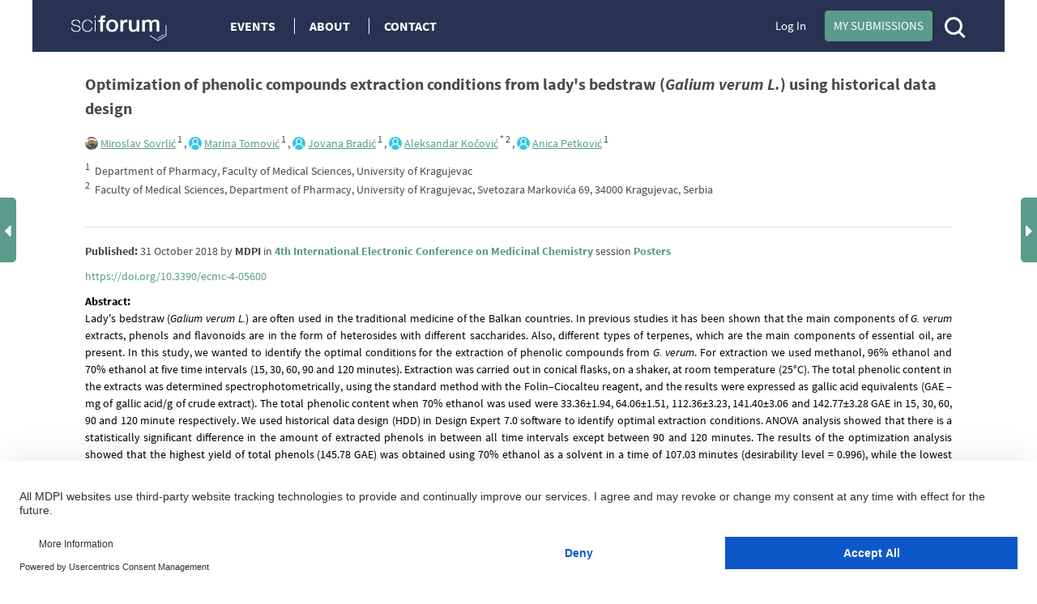

--- FILE ---
content_type: text/html; charset=UTF-8
request_url: https://sciforum.net/paper/view/5600
body_size: 14455
content:

<!DOCTYPE html>
<html lang="en">
    <head>
        <meta charset="UTF-8" />
        <meta http-equiv="X-UA-Compatible" content="IE=edge,chrome=1" />
        <meta content="width=device-width, initial-scale=1.0" name="viewport" />
        <meta content="sciforum" name="sso-service" />
        
<meta name="title" content="Optimization of phenolic compounds extraction conditions from lady&#039;s bedstraw (Galium verum L.) using historical data design">
        <meta name="description" content="Lady&#039;s bedstraw (Galium verum L.) are often used in the traditional medicine of the Balkan countries. In previous studies it has been shown that the main components of G. verum extracts, phenols and flavonoids are in the form of heterosides with different saccharides. Also, different types of terpenes, which are the main components of essential oil, are present. In this study, we wanted to identify the optimal conditions for the extraction of phenolic compounds from G. verum. For extraction we used methanol, 96% ethanol and 70% ethanol at five time intervals (15, 30, 60, 90 and 120 minutes). Extraction was carried out in conical flasks, on a shaker, at room temperature (25&amp;deg;C). The total phenolic content in the extracts was determined spectrophotometrically, using the standard method with the Folin&amp;ndash;Ciocalteu reagent, and the results were expressed as gallic acid equivalents (GAE &amp;ndash; mg of gallic acid/g of crude extract). The total phenolic content when 70% ethanol was used were 33.36&amp;plusmn;1.94, 64.06&amp;plusmn;1.51, 112.36&amp;plusmn;3.23, 141.40&amp;plusmn;3.06 and 142.77&amp;plusmn;3.28 GAE in 15, 30, 60, 90 and 120 minute respectively. We used historical data design (HDD) in Design Expert 7.0 software to identify optimal extraction conditions. ANOVA analysis showed that there is a statistically significant difference in the amount of extracted phenols in between all time intervals except between 90 and 120 minutes. The results of the optimization analysis showed that the highest yield of total phenols (145.78 GAE) was obtained using 70% ethanol as a solvent in a time of 107.03 minutes (desirability level = 0.996), while the lowest yield was obtained using methanol as a solvent. Equation of model when 70% ethanol is used as a solvent is: Total phenols = 0.26 + 2.30 &amp;lowast;time + 4.74^&amp;minus;3 &amp;lowast; time^2 &amp;minus; 3.70^&amp;minus;5 &amp;lowast; time^3. The experimental values agreed with those predicted, thus indicating suitability of the model employed and the success of HDD in optimizing the extraction conditions. " ><meta name="dc.title" content="Optimization of phenolic compounds extraction conditions from lady&#039;s bedstraw (Galium verum L.) using historical data design">
        <meta name="dc.creator" content="Miroslav Sovrlić">
        <meta name="dc.creator" content="Marina Tomović">
        <meta name="dc.creator" content="Jovana Bradić">
        <meta name="dc.creator" content="Aleksandar Kočović">
        <meta name="dc.creator" content="Anica Petković">
        <meta name="dc.type" content="Article">
        <meta name="dc.date" content="2018-10-31">
        <meta name="dc.identifier" content="10.3390/ecmc-4-05600">
        <meta name="dc.publisher" content="MDPI AG">
        <meta name="dc.rights" content="http://creativecommons.org/licenses/by/3.0/">
        <meta name="dc.format" content="application/pdf" >
        <meta name="dc.language" content="en" >
        <meta name="dc.description" content="Lady&#039;s bedstraw (Galium verum L.) are often used in the traditional medicine of the Balkan countries. In previous studies it has been shown that the main components of G. verum extracts, phenols and flavonoids are in the form of heterosides with different saccharides. Also, different types of terpenes, which are the main components of essential oil, are present. In this study, we wanted to identify the optimal conditions for the extraction of phenolic compounds from G. verum. For extraction we used methanol, 96% ethanol and 70% ethanol at five time intervals (15, 30, 60, 90 and 120 minutes). Extraction was carried out in conical flasks, on a shaker, at room temperature (25&amp;deg;C). The total phenolic content in the extracts was determined spectrophotometrically, using the standard method with the Folin&amp;ndash;Ciocalteu reagent, and the results were expressed as gallic acid equivalents (GAE &amp;ndash; mg of gallic acid/g of crude extract). The total phenolic content when 70% ethanol was used were 33.36&amp;plusmn;1.94, 64.06&amp;plusmn;1.51, 112.36&amp;plusmn;3.23, 141.40&amp;plusmn;3.06 and 142.77&amp;plusmn;3.28 GAE in 15, 30, 60, 90 and 120 minute respectively. We used historical data design (HDD) in Design Expert 7.0 software to identify optimal extraction conditions. ANOVA analysis showed that there is a statistically significant difference in the amount of extracted phenols in between all time intervals except between 90 and 120 minutes. The results of the optimization analysis showed that the highest yield of total phenols (145.78 GAE) was obtained using 70% ethanol as a solvent in a time of 107.03 minutes (desirability level = 0.996), while the lowest yield was obtained using methanol as a solvent. Equation of model when 70% ethanol is used as a solvent is: Total phenols = 0.26 + 2.30 &amp;lowast;time + 4.74^&amp;minus;3 &amp;lowast; time^2 &amp;minus; 3.70^&amp;minus;5 &amp;lowast; time^3. The experimental values agreed with those predicted, thus indicating suitability of the model employed and the success of HDD in optimizing the extraction conditions. " >
        <meta name="dc.subject" content="Galium verum L." >
        <meta name="dc.subject" content="Total phenolic content" >
        <meta name="dc.subject" content="Optimization" >
        <meta name="dc.subject" content="Experimental design" >
        <meta name="prism.publicationDate" content="2018-10-31"><meta name="citation_publisher" content="MDPI AG">
        <meta name="citation_authors" content="Miroslav Sovrlić,Marina Tomović,Jovana Bradić,Aleksandar Kočović,Anica Petković">
        <meta name="citation_author" content="Miroslav Sovrlić" />
        <meta name="citation_author_institution" content="Department of Pharmacy, Faculty of Medical Sciences, University of Kragujevac" />
        <meta name="citation_author" content="Marina Tomović" />
        <meta name="citation_author_institution" content="Department of Pharmacy, Faculty of Medical Sciences, University of Kragujevac" />
        <meta name="citation_author" content="Jovana Bradić" />
        <meta name="citation_author_institution" content="Department of Pharmacy, Faculty of Medical Sciences, University of Kragujevac" />
        <meta name="citation_author" content="Aleksandar Kočović" />
        <meta name="citation_author_institution" content="Faculty of Medical Sciences, Department of Pharmacy, University of Kragujevac, Svetozara Markovića 69, 34000 Kragujevac, Serbia" />
        <meta name="citation_author" content="Anica Petković" />
        <meta name="citation_author_institution" content="Department of Pharmacy, Faculty of Medical Sciences, University of Kragujevac" />
        <meta name="citation_title" content="Optimization of phenolic compounds extraction conditions from lady&#039;s bedstraw (Galium verum L.) using historical data design">
        <meta name="citation_date" content="2018/10/31">
        <meta name="citation_doi" content="10.3390/ecmc-4-05600">
                
        <title>Sciforum : Event management platform</title>
        <link rel="icon" type="image/png" href="/images/favicon.png?version=068a5dad314a179ae6537be5915a9567" />

        <!-- DNS pre-fetching static 3rd party domains used by Sciforum -->
        <link rel="dns-prefetch" href="//static.ads-twitter.com">
        <link rel="dns-prefetch" href="//t.co">
        <link rel="dns-prefetch" href="//www.facebook.com">
        <link rel="dns-prefetch" href="//www.google-analytics.com">
        <link rel="dns-prefetch" href="//www.googletagmanager.com">
        <link rel="dns-prefetch" href="//www.gstatic.com">
        <link rel="dns-prefetch" href="//www.recaptcha.net">

        
            <link rel="canonical" href="https://sciforum.net/paper/view/5600"/>

                        <link rel="stylesheet" href="/css/index.min.css?version=92f0ea35fd44d64615a1438c1fd23bd5" media="all" class="js-main-styles" />
            <link rel="stylesheet" href="/node_modules/@fortawesome/fontawesome-free/css/all.css?version=30bcab9c086559aad11d39876ecebcec" />
            <link rel="stylesheet" href="/vendor/tooltipster/dist/css/tooltipster.bundle.css?version=89b7a3572ce309dfed28bc61542ffdbd">
            <link rel="stylesheet" href="/vendor/tooltipster/dist/css/plugins/tooltipster/sideTip/themes/tooltipster-sideTip-shadow.min.css?version=963b1810e2903311c299866636e46062">
            <link rel="stylesheet" href="/vendor/jquery-filestyle-1.5.1/src/jquery-filestyle.min.css?version=f6e1bb8d54a498b7b090a896ed7ee89f">
            <link rel="stylesheet" href="/vendor/lightbox2/dist/css/lightbox.min.css?version=838852199f1fa47c065cb371dcc89ae9">
        
    <link rel="stylesheet" href="/vendor/tinymce/skins/lightgray/skin.min.css?version=084491ba9b612bfaf8a5206e445e0845">
    <link rel="stylesheet" href="/vendor/jquery-ui/themes/base/jquery-ui.min.css?version=8dcebf12fbabea677390cfa6d9ad09fb">
    <link rel="stylesheet" href="/css/wikify.css?version=c5b276c1265bd5cf8b76985bd32a69ec" media="all" />
    
                    <script id="usercentrics-cmp" src="https://web.cmp.usercentrics.eu/ui/loader.js" data-ruleset-id="PbAnaGk92sB5Cc" async></script>

            <script>
                window.dataLayer = window.dataLayer || [];
                function gtag() { dataLayer.push(arguments); }
                gtag('consent', 'default', {
                    'ad_user_data': 'denied',
                    'ad_personalization': 'denied',
                    'ad_storage': 'denied',
                    'analytics_storage': 'denied',
                    'wait_for_update': 500,
                });
                dataLayer.push({'gtm.start': new Date().getTime(), 'event': 'gtm.js'});
            </script>
        
        <!-- Google Tag Manager -->
        <script type="text/plain" data-usercentrics="Google Tag Manager">(function(w,d,s,l,i){w[l]=w[l]||[];w[l].push({'gtm.start':
        new Date().getTime(),event:'gtm.js'});var f=d.getElementsByTagName(s)[0],
        j=d.createElement(s),dl=l!='dataLayer'?'&l='+l:'';j.async=true;j.src=
        'https://www.googletagmanager.com/gtm.js?id='+i+dl;f.parentNode.insertBefore(j,f);
        })(window,document,'script','dataLayer','GTM-5GNCJBV');</script>
        <!-- End Google Tag Manager -->

        <script type="text/javascript">
            var onloadCallback = function() {
                grecaptcha.render('google_captcha', {
                    'sitekey' : '6LfraaIUAAAAAA72JgR3t-bLqaXJecYrNSJnrhLC'
                });
            };
        </script>

        <!-- Facebook Pixel Code -->
        <script type="text/plain" data-usercentrics="Facebook Pixel">
            !function(f,b,e,v,n,t,s)
            {if(f.fbq)return;n=f.fbq=function(){n.callMethod?
            n.callMethod.apply(n,arguments):n.queue.push(arguments)};
            if(!f._fbq)f._fbq=n;n.push=n;n.loaded=!0;n.version='2.0';
            n.queue=[];t=b.createElement(e);t.async=!0;
            t.src=v;s=b.getElementsByTagName(e)[0];
            s.parentNode.insertBefore(t,s)}(window,document,'script',
            'https://connect.facebook.net/en_US/fbevents.js');
             fbq('init', '407372526996959');
            fbq('track', 'PageView');
        </script>
        <noscript>
            <img height="1" width="1" src="https://www.facebook.com/tr?id=407372526996959&ev=PageView&noscript=1"/>
        </noscript>
        <!-- End Facebook Pixel Code -->

        <!-- Twitter universal website tag code -->
        <script type="text/plain" data-usercentrics="Twitter Analytics">
            !function(e,t,n,s,u,a){e.twq||(s=e.twq=function(){s.exe?s.exe.apply(s,arguments):s.queue.push(arguments);
            },s.version='1.1',s.queue=[],u=t.createElement(n),u.async=!0,u.src='//static.ads-twitter.com/uwt.js',
            a=t.getElementsByTagName(n)[0],a.parentNode.insertBefore(u,a))}(window,document,'script');
            // Insert Twitter Pixel ID and Standard Event data below
            twq('init','o5g9s');
            twq('track','PageView');
        </script>
        <!-- End Twitter universal website tag code -->
    
                              <script>!function(e){var n="https://s.go-mpulse.net/boomerang/";if("True"=="True")e.BOOMR_config=e.BOOMR_config||{},e.BOOMR_config.PageParams=e.BOOMR_config.PageParams||{},e.BOOMR_config.PageParams.pci=!0,n="https://s2.go-mpulse.net/boomerang/";if(window.BOOMR_API_key="4L72H-QTQ7V-FHP5X-MJMVK-F9NML",function(){function e(){if(!o){var e=document.createElement("script");e.id="boomr-scr-as",e.src=window.BOOMR.url,e.async=!0,i.parentNode.appendChild(e),o=!0}}function t(e){o=!0;var n,t,a,r,d=document,O=window;if(window.BOOMR.snippetMethod=e?"if":"i",t=function(e,n){var t=d.createElement("script");t.id=n||"boomr-if-as",t.src=window.BOOMR.url,BOOMR_lstart=(new Date).getTime(),e=e||d.body,e.appendChild(t)},!window.addEventListener&&window.attachEvent&&navigator.userAgent.match(/MSIE [67]\./))return window.BOOMR.snippetMethod="s",void t(i.parentNode,"boomr-async");a=document.createElement("IFRAME"),a.src="about:blank",a.title="",a.role="presentation",a.loading="eager",r=(a.frameElement||a).style,r.width=0,r.height=0,r.border=0,r.display="none",i.parentNode.appendChild(a);try{O=a.contentWindow,d=O.document.open()}catch(_){n=document.domain,a.src="javascript:var d=document.open();d.domain='"+n+"';void(0);",O=a.contentWindow,d=O.document.open()}if(n)d._boomrl=function(){this.domain=n,t()},d.write("<bo"+"dy onload='document._boomrl();'>");else if(O._boomrl=function(){t()},O.addEventListener)O.addEventListener("load",O._boomrl,!1);else if(O.attachEvent)O.attachEvent("onload",O._boomrl);d.close()}function a(e){window.BOOMR_onload=e&&e.timeStamp||(new Date).getTime()}if(!window.BOOMR||!window.BOOMR.version&&!window.BOOMR.snippetExecuted){window.BOOMR=window.BOOMR||{},window.BOOMR.snippetStart=(new Date).getTime(),window.BOOMR.snippetExecuted=!0,window.BOOMR.snippetVersion=12,window.BOOMR.url=n+"4L72H-QTQ7V-FHP5X-MJMVK-F9NML";var i=document.currentScript||document.getElementsByTagName("script")[0],o=!1,r=document.createElement("link");if(r.relList&&"function"==typeof r.relList.supports&&r.relList.supports("preload")&&"as"in r)window.BOOMR.snippetMethod="p",r.href=window.BOOMR.url,r.rel="preload",r.as="script",r.addEventListener("load",e),r.addEventListener("error",function(){t(!0)}),setTimeout(function(){if(!o)t(!0)},3e3),BOOMR_lstart=(new Date).getTime(),i.parentNode.appendChild(r);else t(!1);if(window.addEventListener)window.addEventListener("load",a,!1);else if(window.attachEvent)window.attachEvent("onload",a)}}(),"".length>0)if(e&&"performance"in e&&e.performance&&"function"==typeof e.performance.setResourceTimingBufferSize)e.performance.setResourceTimingBufferSize();!function(){if(BOOMR=e.BOOMR||{},BOOMR.plugins=BOOMR.plugins||{},!BOOMR.plugins.AK){var n=""=="true"?1:0,t="",a="amikbftio66eq2iyzy2a-f-8598d85e2-clientnsv4-s.akamaihd.net",i="false"=="true"?2:1,o={"ak.v":"39","ak.cp":"1718095","ak.ai":parseInt("1111798",10),"ak.ol":"0","ak.cr":9,"ak.ipv":4,"ak.proto":"h2","ak.rid":"c1104ec","ak.r":35414,"ak.a2":n,"ak.m":"dscb","ak.n":"essl","ak.bpcip":"3.16.160.0","ak.cport":44716,"ak.gh":"104.119.188.77","ak.quicv":"","ak.tlsv":"tls1.3","ak.0rtt":"","ak.0rtt.ed":"","ak.csrc":"-","ak.acc":"","ak.t":"1763233332","ak.ak":"hOBiQwZUYzCg5VSAfCLimQ==Nx3mllCjmEStR+IDBH2s6cKc226iqgFk8U0wpRNQOVUE9XeTXvHXJ6EaIKaqCYnV7qZcPy4ci1HHx5iIR/6ncliDdWh2JpGrS+BdSHMF5IwWIo+Dpagkyy7B3W1gbA/Gpg98wx6HBgNmvxGqkCX6t9OJKbE5N1LhQ5ZU1xKNLiczTeVZxPiHEq+FiOrF/s6xVzMY9002HymfFUF3mR+5ZQiaKlnXM3gyTICcPlS6SE72P0Loh060uvHhXhha07x+naivhGe3snRg+NXkmF3TKvsPmQO/MRHzD5z0rzL+ta4rx9H0W9kQJQIuZ9w2WstBq9jwSO6EuPUwa2lMroTbti2BSEQHikkb+mLQOoKCot6XaonvL9AeXBJYr3J5fwwQMoi5kW7PS8SSQvXELWu844BvmBSCb7BThJ3NJTJ8SvQ=","ak.pv":"10","ak.dpoabenc":"","ak.tf":i};if(""!==t)o["ak.ruds"]=t;var r={i:!1,av:function(n){var t="http.initiator";if(n&&(!n[t]||"spa_hard"===n[t]))o["ak.feo"]=void 0!==e.aFeoApplied?1:0,BOOMR.addVar(o)},rv:function(){var e=["ak.bpcip","ak.cport","ak.cr","ak.csrc","ak.gh","ak.ipv","ak.m","ak.n","ak.ol","ak.proto","ak.quicv","ak.tlsv","ak.0rtt","ak.0rtt.ed","ak.r","ak.acc","ak.t","ak.tf"];BOOMR.removeVar(e)}};BOOMR.plugins.AK={akVars:o,akDNSPreFetchDomain:a,init:function(){if(!r.i){var e=BOOMR.subscribe;e("before_beacon",r.av,null,null),e("onbeacon",r.rv,null,null),r.i=!0}return this},is_complete:function(){return!0}}}}()}(window);</script></head>

    <body  data-userrole="anonymous">

        <!-- Google Tag Manager (noscript) -->
        <noscript><iframe src="https://www.googletagmanager.com/ns.html?id=GTM-5GNCJBV"
        height="0" width="0" style="display:none;visibility:hidden"></iframe></noscript>
        <!-- End Google Tag Manager (noscript) -->

        
    <div class="tooltip_templates">
        <div id="tooltip_login_first">
            <div style="font-size: 12px;">
                Please <a href="https://sciforum.net/login">login</a> first
            </div>
        </div>
    </div>

    <div id="main-wrapper">
        <noscript>
            <div id="no-javascript">
                You seem to have javascript disabled. Please note that many of the page functionalitities won't work as expected without javascript enabled.
            </div>
        </noscript>

        <div class="off-canvas-wrap" data-offcanvas>
            <div class="main-header inner-wrap">

                <nav class="tab-bar show-for-medium-down">
                    <div class="top-header row full-width">
                        <div class="medium-6 small-9 columns" style="line-height: 50px;">

                            <a title="Sciforum main page" class="left-off-canvas-toggle" href="#" style="margin-left: -20px; margin-top: -1px; position: absolute; font-size: 25px;">
                                <div class="show-for-medium-down"><i class="fa fa-bars"></i></div>
                            </a>

                            <a class="logo" href="https://sciforum.net/" style="padding-right: 0px;">
                                <img src="/images/logo_white.png?version=28e1a59d4e674701751ba58866c7b065" alt="Logo for Sciforum platform"/>
                            </a>
                        </div>

                        <div class="show-for-medium-up medium-6 columns text-right links2">
                                                            <a class="login" href="https://sciforum.net/login">Log In</a>
                            
                            <a class="button primary inline active header-submit" href="https://sciforum.net/dashboard/author/submissions">My Submissions</a>

                            <div style="display: inline-block;">
                                <a class="search" href="#">
                                    <span class="ico-mglass" data-path="/quick_search"></span>
                                </a>
                            </div>
                        </div>

                        <div class="show-for-small small-3 columns text-right links2">
                            <div style="display: inline-block;">
                                <a class="search" href="#">
                                    <span class="ico-mglass" data-path="/quick_search"></span>
                                </a>
                            </div>
                            <a title="Sciforum main page" class="show-for-small right-off-canvas-toggle" href="#" style="right: 25px; top: 7px; position: absolute;">
                                <div class="avatar">
                                    <img src="/images/icons/authorProfileIcon.svg?version=6e293cec7cd1217c3b46fb9841176c30" class="header-icons-image" alt="Profile avatar"/>

                                </div>
                            </a>
                        </div>
                    </div>
                </nav>

                <aside class="top-header left-off-canvas-menu show-for-medium-down">
                    <ul class="off-canvas-list">
                        
                                                                        
                        
                            <li>
                                <a href="https://sciforum.net/events" class="">Events</a>
                            </li>

                            <li>
                                <a href="#">About</a>
                                <ul>
                                    <li>
                                        <a href="https://sciforum.net/pages/about">ABOUT US</a>
                                    </li>
                                    <li>
                                        <a href="https://sciforum.net/pages/team">SCIFORUM TEAM</a>
                                    </li>
                                    <li>
                                        <a href="https://sciforum.net/pages/services">SERVICES</a>
                                    </li>
                                    <li>
                                        <a href="https://sciforum.net/pages/proceedings_journal">PROCEEDINGS JOURNALS</a>
                                    </li>
                                    <li>
                                        <a href="https://sciforum.net/pages/help">HELP</a>
                                    </li>
                                    <li>
                                        <a href="https://sciforum.net/pages/faq">FAQ</a>
                                    </li>
                                </ul>
                            </li>

                            <li class="divider"></li>

                            <li>
                                <a href="https://sciforum.net/pages/contact">CONTACT</a>
                            </li>

                            <li>
                                <a href="#" onclick="$('.off-canvas-wrap').foundation('offcanvas', 'toggle', 'move-right'); return false;">Close</a>
                            </li>

                                            </ul>
                </aside>

                <aside class="top-header right-off-canvas-menu show-for-small-down">
                    <ul class="off-canvas-list">

                                                
                        <li>
                            <a href="https://sciforum.net/dashboard/author/submissions">My Submissions</a>
                        </li>

                        <li class="divider"></li>

                                                    <li>
                                <a href="https://sciforum.net/login">Log In</a>
                            </li>
                        
                        <li class="divider"></li>

                        <li>
                            <a href="#" onclick="$('.off-canvas-wrap').foundation('offcanvas', 'toggle', 'move-left'); return false;">Close</a>
                        </li>

                    </ul>
                </aside>

                <section class="main-section">
                    <header class="main-header">
                        <div class="show-for-large-up">
                                                            
                                                                        
    <div class="top-header row">

        <div class="large-2 medium-3 small-12 text-left columns links">
            <a class="logo" href="https://sciforum.net/">
                <img src="/images/logo_white.png"/>
            </a>
        </div>

        <div class="large-5 medium-5 small-12 text-left columns links">
            <a href="https://sciforum.net/events" class="menu-item ">Events</a>

            <a data-options="align:bottom" data-dropdown="drop-about" class="menu-item tooltipster-tooltip-hover" data-tooltip-content="#tooltip_content_menu">About</a>

            <div class="tooltip_templates">
                <div id="tooltip_content_menu">
                <ul>
                    <li ><a href="https://sciforum.net/pages/about">ABOUT US</a></li>
                    <li class="divider"></li>
                    <li ><a href="https://sciforum.net/pages/team">SCIFORUM TEAM</a></li>
                    <li class="divider"></li>
                    <li ><a href="https://sciforum.net/pages/services">SERVICES</a></li>
                    <li class="divider"></li>
                    <li ><a href="https://sciforum.net/pages/proceedings_journal">PROCEEDINGS JOURNALS</a></li>
                    <li class="divider"></li>
                    <li ><a href="https://sciforum.net/pages/help">HELP</a></li>
                    <li class="divider"></li>
                    <li ><a href="https://sciforum.net/pages/faq">FAQ</a></li>
                </ul>
                </div>
            </div>

            <a href="https://sciforum.net/pages/contact" class="menu-item ">Contact</a>

        </div>

        <div class="large-4 medium-12 small-12 columns medium-text-right links2">
                            <a class="login" href="https://sciforum.net/login">Log In</a>
            
            <a class="button primary inline active header-submit" href="https://sciforum.net/dashboard/author/submissions">My Submissions</a>

            <div style="display: inline-block;">
                <a class="search" href="#">
                    <span class="ico-mglass" data-path="/quick_search"></span>
                </a>
            </div>

        </div>
    </div>

    

                                
                                                    </div> 

                                                        <div class="row bottom-header white-text">
                        </div>

                        
                                                    
                        
                        <div class="row" id="header-user-message">
                            


                                                                                                                                



                        </div>
                    </header>

                                        <div id="content" class="help-container">

                                                <div class="row background-color-div">
                            <div ></div>
                        </div>

                        <div class="background-content">
                                    <div id="small_left" class="direction direction_left"><i class="fa fa-caret-left fa-2x"></i></div>

    <div id="big_left" class="big_direction">
                    <span>Previous Article in event</span>
            <div>
                <a href="https://sciforum.net/paper/view/5599">
                    Evaluation of protective effects of <em>Cuscuta reflexa Roxb.</em> against FCA induced arthritis in rats
                </a>
            </div>
                            <span>Previous Article in session</span>
            <div>
                <a href="https://sciforum.net/paper/view/5596">
                    Molecular docking analyses of thiazolidine-2,4-dione analogues for PPAR-gamma agonism in the search of antidiabetic agents
                </a>
            </div>
                    </div>

    <div id="small_right" class="direction direction_right"><i class="fa fa-caret-right fa-2x"></i></div>

    <div id="big_right" class="big_direction direction_right">
                    <span>Next Article in event</span>
            <div>
                <a href="https://sciforum.net/paper/view/5601">
                    Synthesis and biological screening of analogues of bioactive acid constituents from the traditional Chinese medicinal plant <em>Liquidambar Formosana </em>
                </a>
            </div>
                            <span>Next Article in session</span>
            <div>
                <a href="https://sciforum.net/paper/view/5607">
                    Comparative phytochemical analysis of the essential oils of  <em>Piper nigrum L.</em> from four different countries
                </a>
            </div>
                    </div>


                                                    
        <div id="papers">
            <div id="paper_details" class="row main-page-container">
                
                <div class="large-12 columns title">
                    <b>Optimization of phenolic compounds extraction conditions from lady's bedstraw (<em>Galium verum L.</em>) using historical data design</b>
                </div>

                                    <div class="large-12 columns authors">
                        
                                                    
                            <div class="sciprofiles-link" style="display: inline-block"><a class="sciprofiles-link__link" href="https://sciprofiles.com/profile/1993950" target="_blank" rel="noopener noreferrer"><img class="sciprofiles-link__image" src="/profiles/1993950/thumb/Miroslav_M_Sovrlic.jpg" style="width: auto; height: 16px; border-radius: 50%;"><span class="sciprofiles-link__name">Miroslav Sovrlić</span></a></div><sup>                                
                                                                    1
                                                            </sup>,
                                                    
                            <div class="sciprofiles-link" style="display: inline-block"><a class="sciprofiles-link__link" href="https://sciprofiles.com/profile/3169069" target="_blank" rel="noopener noreferrer"><img class="sciprofiles-link__image" src="/bundles/mdpisciprofileslink/img/unknown-user.png" style="width: auto; height: 16px; border-radius: 50%;"><span class="sciprofiles-link__name">Marina Tomović</span></a></div><sup>                                
                                                                    1
                                                            </sup>,
                                                    
                            <div class="sciprofiles-link" style="display: inline-block"><a class="sciprofiles-link__link" href="https://sciprofiles.com/profile/3532554" target="_blank" rel="noopener noreferrer"><img class="sciprofiles-link__image" src="/bundles/mdpisciprofileslink/img/unknown-user.png" style="width: auto; height: 16px; border-radius: 50%;"><span class="sciprofiles-link__name">Jovana Bradić</span></a></div><sup>                                
                                                                    1
                                                            </sup>,
                                                    
                            <div class="sciprofiles-link" style="display: inline-block"><a class="sciprofiles-link__link" href="https://sciprofiles.com/profile/540890" target="_blank" rel="noopener noreferrer"><img class="sciprofiles-link__image" src="/bundles/mdpisciprofileslink/img/unknown-user.png" style="width: auto; height: 16px; border-radius: 50%;"><span class="sciprofiles-link__name">Aleksandar Kočović</span></a></div><sup>                                                                    *
                                
                                                                    2
                                                            </sup>,
                                                    
                            <div class="sciprofiles-link" style="display: inline-block"><a class="sciprofiles-link__link" href="https://sciprofiles.com/profile/2854719" target="_blank" rel="noopener noreferrer"><img class="sciprofiles-link__image" src="/bundles/mdpisciprofileslink/img/unknown-user.png" style="width: auto; height: 16px; border-radius: 50%;"><span class="sciprofiles-link__name">Anica Petković</span></a></div><sup>                                
                                                                    1
                                                            </sup>
                        
                        <div class="row author-affiliations">
                            <div class="large-12 columns text-left">
                                                                    <sup>1</sup>&nbsp;
                                    <span>Department of Pharmacy, Faculty of Medical Sciences, University of Kragujevac</span><br/>
                                                                    <sup>2</sup>&nbsp;
                                    <span>Faculty of Medical Sciences, Department of Pharmacy, University of Kragujevac, Svetozara Markovića 69, 34000 Kragujevac, Serbia</span><br/>
                                                            </div>
                        </div>

                        <div class="row">
                            <div class="large-12 columns text-left" style="margin-top: 15px;">
                                                            </div>
                        </div>
                        <hr class="author-affiliations-hr">
                    </div>
                
                <div class="large-12 medium-12 small-12 columns published">
                    <strong>Published:</strong>
31 October 2018

by <span><strong>MDPI</strong></span>
in <strong><a href="https://sciforum.net/event/ecmc-4" target="_blank">4th International Electronic Conference on Medicinal Chemistry</a></strong>
session <strong><a href="https://sciforum.net/event/ecmc-4#sections" target="_blank">Posters</a></strong>

                </div>

                                    <div class="large-12 medium-12 small-12 columns published">
                        <a href='https://doi.org/10.3390/ecmc-4-05600'>https://doi.org/10.3390/ecmc-4-05600</a>
                                            </div>
                
                <div class="large-12 medium-12 small-12 columns published abstract">
                    <strong>Abstract:</strong> <p>Lady's bedstraw (<em>Galium verum L.</em>) are often used in the traditional medicine of the Balkan countries. In previous studies it has been shown that the main components of <em>G. verum</em> extracts, phenols and flavonoids are in the form of heterosides with different saccharides. Also, different types of terpenes, which are the main components of essential oil, are present. In this study, we wanted to identify the optimal conditions for the extraction of phenolic compounds from <em>G. verum</em>. For extraction we used methanol, 96% ethanol and 70% ethanol at five time intervals (15, 30, 60, 90 and 120 minutes). Extraction was carried out in conical flasks, on a shaker, at room temperature (25&deg;C). The total phenolic content in the extracts was determined spectrophotometrically, using the standard method with the Folin&ndash;Ciocalteu reagent, and the results were expressed as gallic acid equivalents (GAE &ndash; mg of gallic acid/g of crude extract). The total phenolic content when 70% ethanol was used were 33.36&plusmn;1.94, 64.06&plusmn;1.51, 112.36&plusmn;3.23, 141.40&plusmn;3.06 and 142.77&plusmn;3.28 GAE in 15, 30, 60, 90 and 120 minute respectively. We used historical data design (HDD) in Design Expert 7.0 software to identify optimal extraction conditions. ANOVA analysis showed that there is a statistically significant difference in the amount of extracted phenols in between all time intervals except between 90 and 120 minutes. The results of the optimization analysis showed that the highest yield of total phenols (145.78 GAE) was obtained using 70% ethanol as a solvent in a time of 107.03 minutes (desirability level = 0.996), while the lowest yield was obtained using methanol as a solvent. Equation of model when 70% ethanol is used as a solvent is: Total phenols = 0.26 + 2.30 &lowast;time + 4.74^&minus;3 &lowast; time^2 &minus; 3.70^&minus;5 &lowast; time^3. The experimental values agreed with those predicted, thus indicating suitability of the model employed and the success of HDD in optimizing the extraction conditions. </p>
                </div>

                                    <div class="large-12 medium-12 small-12 columns published">
                        <strong>Keywords:</strong> Galium verum L.; Total phenolic content; Optimization; Experimental design
                    </div>
                
                
                <div class="large-12 medium-12 small-12 columns material">
                    
                    
                                        
                    
                                                                                                    
<a class="articleReadEvent  button split active splitButtonAddition " href="/manuscripts/5600/slides.pdf"
   target="_blank" data-type="read" data-identifier="5600" data-object="&quot;{\&quot;id\&quot;:\&quot;5600\&quot;,\&quot;identifier\&quot;:\&quot;5600\&quot;,\&quot;doi\&quot;:\&quot;10.3390\\\/ecmc-4-05600\&quot;,\&quot;hash\&quot;:\&quot;d13628ea9b3b28caf3da5dabb0192d56\&quot;}&quot;" data-url="https://sciforum.net/elastic/hit">
    View Poster
            <span data-dropdown="drop_slides"></span>
    </a>

    <ul id="drop_slides" class="f-dropdown" data-dropdown-content>
        <li>
            <a class="articleReadEvent" href="https://sciforum.net/paper/download/5600/slides"
               data-type="read" data-identifier="5600" data-object="&quot;{\&quot;id\&quot;:\&quot;5600\&quot;,\&quot;identifier\&quot;:\&quot;5600\&quot;,\&quot;doi\&quot;:\&quot;10.3390\\\/ecmc-4-05600\&quot;,\&quot;hash\&quot;:\&quot;d13628ea9b3b28caf3da5dabb0192d56\&quot;}&quot;" data-url="https://sciforum.net/elastic/hit">
                Download Poster
            </a>
        </li>
    </ul>
                                            
                    
                                                                            </div>

                <div class="paper-details-header">

                    <div id="recommendationList" class="reveal-modal" data-reveal aria-labelledby="secondModalTitle" aria-hidden="true" role="dialog"></div>

                    <div class="large-12 medium-12 small-12 columns article-details-header-list--test">
                        <hr class="hr">

                        <ul class="inline-list">
                                                            <li class="doi_pubmed">
                                    <div>
                                        <div class="rectangle">DOI</div>
                                        
<a class="articleReadEvent " href="https://dx.doi.org/10.3390/ecmc-4-05600"
   target="_blank" data-type="read" data-identifier="5600" data-object="&quot;{\&quot;id\&quot;:\&quot;5600\&quot;,\&quot;identifier\&quot;:\&quot;5600\&quot;,\&quot;doi\&quot;:\&quot;10.3390\\\/ecmc-4-05600\&quot;,\&quot;hash\&quot;:\&quot;d13628ea9b3b28caf3da5dabb0192d56\&quot;}&quot;" data-url="https://sciforum.net/elastic/hit">
    See at publisher website
    </a>

                                    </div>
                                </li>
                            
                            <li>
                                

<div id="article_paper_library">
            <a class="tooltipster-tooltip-up-hover" data-tooltip-content="" href="https://sciforum.net/login"
            >
            <i class="fa fa-bookmark-o space" aria-hidden="true"></i>Bookmark
        </a>
    </div>

                            </li>

                            <li>
                                <a href="#" data-reveal-id="modalCite" ><i class="fa fa-quote-right space simple" aria-hidden="true" ></i>Cite</a>
                            </li>

                            <li>
                                                            </li>


                            <li class="paper-socials last-element">
                                
<div id="social_share_generic">
            <a class="copy-share-social" href="mailto:?&amp;subject=Shared%20from%20Sciforum%3A%20Optimization%20of%20phenolic%20compounds%20extraction%20conditions%20from%20lady%27s%20bedstraw%20%28Galium%20verum%20L.%29%20using%20historical%20data%20design&amp;body=https%3A%2F%2Fsciforum.net%2Fpaper%2Fview%2F5600%0A%0A">
            <img src="/images/icons/mail_email_envelope_send_message.png?version=3ac306749447f9f65937522cfaf62500" alt="Share in Email">
        </a>
    
    <a class="copy-share-social" target="_blank" rel="noopener noreferrer" href="https://www.facebook.com/sharer.php?u=https%3A%2F%2Fsciforum.net%2Fpaper%2Fview%2F5600">
        <img src="/images/icons/facebook_circle_black.png?version=81bc3924e552b3334f7926360e8178f2" alt="Share in Facebook">
    </a>
    <a class="copy-share-social" target="_blank" rel="noopener noreferrer" href="https://twitter.com/intent/tweet?text=Optimization+of+phenolic+compounds+extraction+conditions+from+lady%27s+bedstraw+%28Galium+verum+L.%29+using+historical+data+design&amp;url=https%3A%2F%2Fsciforum.net%2Fpaper%2Fview%2F5600&amp;via=sciforum&amp;related=MDPIOpenAccess&amp;hashtags=">
        <img src="/images/icons/twitter_circle_black.png?version=23fd03f619dbbeb114882e3bb47c7c31" alt="Share in Twitter">
    </a>
    <a class="copy-share-social" target="_blank" rel="noopener noreferrer" href="https://www.linkedin.com/sharing/share-offsite/?url=https%3A%2F%2Fsciforum.net%2Fpaper%2Fview%2F5600">
        <img src="/images/icons/linkedin_circle_black.png?version=ce035778d9e958ab163150d0fd45083b" alt="Share in Facebook">
    </a>
    <a class="copy-share-social" target="_blank" rel="noopener noreferrer" href="https://api.whatsapp.com/send?text=https%3A%2F%2Fsciforum.net%2Fpaper%2Fview%2F5600 Optimization+of+phenolic+compounds+extraction+conditions+from+lady%27s+bedstraw+%28Galium+verum+L.%29+using+historical+data+design">
        <img src="/images/icons/whatsapp.png?version=05773af65d68b609c126b86a1510ff0b" alt="Share in Whatsapp">
    </a>
</div>
                            </li>
                        </ul>

                        <hr class="hr">

                        <ul class="inline-list">
                            <li style="width: 120px; height: 24px;">
                                <div class="oa_label">
                                    <img src="/images/icons/oa_logo.png?version=b4d6a59dbe75cf7c9069056572502b84" alt="Open Access" style="margin-top: -8px; position: absolute">
                                </div>
                            </li>

                            <li>
                                221
                                Reads
                            </li>

                            
                                                            <li><div data-badge-type='donut' class='altmetric-embed' data-hide-no-mentions="true" data-doi='10.3390/ecmc-4-05600'></div></li>
                                                    </ul>
                        <hr class="hr">
                    </div>
                </div>

                                
                <div class="row collapse" data-equalizer="paper_columns_view" data-options="equalize_on_stack: true">
                    <div class="large-8 medium-8 small-12 columns material" data-equalizer-watch="paper_columns_view">
                        <div class="row">
                                                    </div>

                        
                        
                        <div id="paper-rating">
                                                    </div>

                        <br />

                        <div class="row">
                            <div id="js-scilit-related-data"></div>
                        </div>

                        &nbsp;<br />
                    </div>

                    <div class="large-1 medium-1 show-for-medium-up centered columns centered" data-equalizer-watch="paper_columns_view">
                        <div class="vertical-line">&nbsp;</div>
                    </div>

                    <div class="large-3 medium-3 small-12 columns follow-author-papaers" data-equalizer-watch="paper_columns_view">
                        <div class="row">
                            <div class="large-12 medium-12 small-12 columns header paper-authors">
                                Authors
                            </div>
                        </div>

                                                    
                            <div class="coAuthorsContainer" data-key="0">
                                <div class="coAuthorsContainer__info" style="max-width: 190px; min-height: 48px; display: inline-flex; align-items: center;">
                                    <div class="sciprofiles-link" style="display: inline-block"><a class="sciprofiles-link__link" href="https://sciprofiles.com/profile/1993950" target="_blank" rel="noopener noreferrer"><img class="sciprofiles-link__image" src="/profiles/1993950/thumb/Miroslav_M_Sovrlic.jpg" style="width: auto; height: 16px; border-radius: 50%;"><span class="sciprofiles-link__name">Miroslav Sovrlić</span></a></div>,
                                </div>

                                                                    <div class="follow_container">
                                        <div class="row">
    <div class="large-12 columns">
                    <a href="https://sciforum.net/login">
                <button type="button" class="button primary inline active btn-follow follow_profile tooltipster-tooltip-up-hover" data-tooltip-content="#tooltip_login_first">
                    Follow in Sciprofiles
                </button>
            </a>
            </div>
</div>
                                    </div>
                                                            </div>
                                                    
                            <div class="coAuthorsContainer" data-key="1">
                                <div class="coAuthorsContainer__info" style="max-width: 190px; min-height: 48px; display: inline-flex; align-items: center;">
                                    <div class="sciprofiles-link" style="display: inline-block"><a class="sciprofiles-link__link" href="https://sciprofiles.com/profile/3169069" target="_blank" rel="noopener noreferrer"><img class="sciprofiles-link__image" src="/bundles/mdpisciprofileslink/img/unknown-user.png" style="width: auto; height: 16px; border-radius: 50%;"><span class="sciprofiles-link__name">Marina Tomović</span></a></div>,
                                </div>

                                                                    <div class="follow_container">
                                        <div class="row">
    <div class="large-12 columns">
                    <a href="https://sciforum.net/login">
                <button type="button" class="button primary inline active btn-follow follow_profile tooltipster-tooltip-up-hover" data-tooltip-content="#tooltip_login_first">
                    Follow in Sciprofiles
                </button>
            </a>
            </div>
</div>
                                    </div>
                                                            </div>
                                                    
                            <div class="coAuthorsContainer" data-key="2">
                                <div class="coAuthorsContainer__info" style="max-width: 190px; min-height: 48px; display: inline-flex; align-items: center;">
                                    <div class="sciprofiles-link" style="display: inline-block"><a class="sciprofiles-link__link" href="https://sciprofiles.com/profile/3532554" target="_blank" rel="noopener noreferrer"><img class="sciprofiles-link__image" src="/bundles/mdpisciprofileslink/img/unknown-user.png" style="width: auto; height: 16px; border-radius: 50%;"><span class="sciprofiles-link__name">Jovana Bradić</span></a></div>,
                                </div>

                                                                    <div class="follow_container">
                                        <div class="row">
    <div class="large-12 columns">
                    <a href="https://sciforum.net/login">
                <button type="button" class="button primary inline active btn-follow follow_profile tooltipster-tooltip-up-hover" data-tooltip-content="#tooltip_login_first">
                    Follow in Sciprofiles
                </button>
            </a>
            </div>
</div>
                                    </div>
                                                            </div>
                                                    
                            <div class="coAuthorsContainer" data-key="3">
                                <div class="coAuthorsContainer__info" style="max-width: 190px; min-height: 48px; display: inline-flex; align-items: center;">
                                    <div class="sciprofiles-link" style="display: inline-block"><a class="sciprofiles-link__link" href="https://sciprofiles.com/profile/540890" target="_blank" rel="noopener noreferrer"><img class="sciprofiles-link__image" src="/bundles/mdpisciprofileslink/img/unknown-user.png" style="width: auto; height: 16px; border-radius: 50%;"><span class="sciprofiles-link__name">Aleksandar Kočović</span></a></div>,
                                </div>

                                                                    <div class="follow_container">
                                        <div class="row">
    <div class="large-12 columns">
                    <a href="https://sciforum.net/login">
                <button type="button" class="button primary inline active btn-follow follow_profile tooltipster-tooltip-up-hover" data-tooltip-content="#tooltip_login_first">
                    Follow in Sciprofiles
                </button>
            </a>
            </div>
</div>
                                    </div>
                                                            </div>
                                                    
                            <div class="coAuthorsContainer" data-key="4">
                                <div class="coAuthorsContainer__info" style="max-width: 190px; min-height: 48px; display: inline-flex; align-items: center;">
                                    <div class="sciprofiles-link" style="display: inline-block"><a class="sciprofiles-link__link" href="https://sciprofiles.com/profile/2854719" target="_blank" rel="noopener noreferrer"><img class="sciprofiles-link__image" src="/bundles/mdpisciprofileslink/img/unknown-user.png" style="width: auto; height: 16px; border-radius: 50%;"><span class="sciprofiles-link__name">Anica Petković</span></a></div>
                                </div>

                                                                    <div class="follow_container">
                                        <div class="row">
    <div class="large-12 columns">
                    <a href="https://sciforum.net/login">
                <button type="button" class="button primary inline active btn-follow follow_profile tooltipster-tooltip-up-hover" data-tooltip-content="#tooltip_login_first">
                    Follow in Sciprofiles
                </button>
            </a>
            </div>
</div>
                                    </div>
                                                            </div>
                                            </div>

                </div>
            </div>
        </div>
    
    <div id="modalCite" class="reveal-modal medium" data-reveal aria-labelledby="modalCiteTitle" aria-hidden="true" role="dialog">
        <h3 id="modalCiteTitle">Cite as:</h3>
        <p class="modal-cite-content model-cite-content-append">
            <span class="copy-container">
                <span class="copy-text model-cite-content-append" >
                    Sovrlić, M.; Tomović, M.; Bradić, J.; Kočović, A.; Petković, A. Optimization of phenolic compounds extraction conditions from lady's bedstraw (<em>Galium verum L.</em>) using historical data design, in Proceedings of the 4th International Electronic Conference on Medicinal Chemistry, 1&ndash;30 November 2018, MDPI: Basel, Switzerland, doi:10.3390/ecmc-4-05600
                </span>
            </span>
        </p>
        <div class="right">
            <button class="close-cite-reveal button primary inline active">CANCEL</button>
            <button class="copy-and-close-reveal hidden button primary inline active">COPY CITATION DETAILS</button>
        </div>
    </div>
                        </div>
                    </div>

                </section>

                <div class="exit-off-canvas"></div>
            </div>
        </div>

        <div class="footer">
                                <form name="register_form" method="post" action="/register" class="sign-up-form">
        <div id="events-join" class="row join-box">
            <div class="large-12 medium-12 small-12 columns centered">
                <div  class="row">
                    <div class="large-12 medium-12 small-12 columns centered">Join 70,000 academics already using Sciforum!</div>
                </div>
                <div class="row" style="display: inline-block; width: 100%;">
                    <div class="large-2 medium-4 small-12 columns">
                        <div style="position: relative;">
               <input type="text" id="register_form_firstname" name="register_form[firstname]" required="required" title="First name" placeholder="First Name" />
    </div>
                    </div>

                    <div class="large-2 medium-4 small-12 columns">
                        <div style="position: relative;">
               <input type="text" id="register_form_lastname" name="register_form[lastname]" required="required" title="Last name" placeholder="Last Name" />
    </div>
                    </div>

                    <div class="large-2 medium-4 small-12 columns">
                        <div style="position: relative;">
               <input type="text" id="register_form_email" name="register_form[email]" required="required" title="Email" placeholder="Email Address" />
    </div>
                    </div>

                    <div class="large-2 medium-4 small-12 columns">
                        <div style="position: relative;">
               <input type="password" id="register_form_password_password" name="register_form[password][password]" required="required" title="8 or more characters that contain at least 1 capital, 1 small, and 1 number character" placeholder="Create a Password" />
    </div>
                    </div>

                    <div class="large-2 medium-4 small-12 columns">
                        <div style="position: relative;">
               <input type="password" id="register_form_password_confirmPassword" name="register_form[password][confirmPassword]" required="required" title="Confirm password" placeholder="Repeat Password" />
    </div>
                    </div>

                    <div class="large-2 medium-4 small-12 columns">
                        <input type="hidden" name="loadtime" value="1763233333" />
                        <label for="email_hp" style="display: none; height: 0px; width: 0px;">LEAVE THIS FIELD EMPTY!</label>
                        <input id="email_hp" type="email" name="email_hp" autocomplete="off" value="" placeholder="Bot detector - please leave this field empty" style="display: none; height: 0px; width: 0px;">
                        <input id="register" type="submit" class="button primary active full sign_up_button" value="Sign Up Free">
                    </div>
                </div>
            </div>
        </div>
    </form>


                
                                        <div id="top-footer" class="row footer-links" data-equalizer="footer" data-equalizer-mq="small">
        <div class="large-3 medium-3 small-6 columns" data-equalizer-watch="footer">
            <span>
                Follow Sciforum
            </span>

            <a href="https://www.linkedin.com/showcase/sciforum/" target="_blank" rel="noopener noreferrer">
                LinkedIn
            </a>
            <a href="https://twitter.com/sciforum" target="_blank" rel="noopener noreferrer">
                Twitter
            </a>
            <a href="https://www.facebook.com/mdpisciforum/info?tab=overview" target="_blank" rel="noopener noreferrer">
                Facebook
            </a>
        </div>
        <div class="large-3 medium-3 small-6 columns" data-equalizer-watch="footer">
            <span>
                Further Information
            </span>

            <a href="https://sciforum.net/pages/about">
                About Sciforum
            </a>
            <a href="https://sciforum.net/pages/services">
                Services
            </a>
            <a href="https://sciforum.net/pages/team">
                Sciforum Team
            </a>
            <a href="https://sciforum.net/pages/contact">
                Contact us
            </a>
        </div>
        <div class="large-3 medium-3 small-6 columns" data-equalizer-watch="footer">
            <span>
                MDPI Initiatives
            </span>

            <a href="https://www.mdpi.com/books" target="_blank" rel="noopener noreferrer">
                MDPI Books
            </a>
            <a href="https://www.preprints.org/" target="_blank" rel="noopener noreferrer">
                Preprints.org
            </a>
            <a href="https://www.scilit.com/" target="_blank" rel="noopener noreferrer">
                Scilit
            </a>
            <a href="https://sciprofiles.com/" target="_blank" rel="noopener noreferrer">
                SciProfiles
            </a>

        </div>
        <div class="large-3 medium-3 small-6 columns" data-equalizer-watch="footer">
            <span style="color: #283353">
                MDPI
            </span>

            <a href="https://encyclopedia.pub/" target="_blank" rel="noopener noreferrer">
                Encyclopedia
            </a>
            <a href="https://jams.pub/" target="_blank" rel="noopener noreferrer">
                JAMS
            </a>
            <a href="https://www.mdpi.com/about/proceedings" target="_blank" rel="noopener noreferrer">
                Proceedings Series
            </a>
        </div>
    </div>

                
                                        <div id="bottom-footer" class="row">
        <div class="columns large-6 medium-6 small-12 text-left">
            © 1996-2025 MDPI (Basel, Switzerland) unless otherwise stated
        </div>
        <div class="columns large-6 medium-6 small-12 small-text-left medium-text-right large-text-right">
            <a href="#" data-options="align:top; is_hover: true;" data-dropdown="drop"><strong>Disclaimer</strong></a>
            <div id="drop" class="disclaimer_content f-dropdown" data-dropdown-content>
                The statements, opinions, and data contained in all publications, as well as those connected with and displayed in events managed by external organizers, are solely those of the organizer(s), individual author(s), and contributor(s), and not of MDPI and/or the editor(s). MDPI and/or the editor(s) disclaim responsibility for any injury to people or property resulting from any ideas, methods, instructions, or products referred to in the content.
            </div>

            <a href="https://sciforum.net/pages/termsofuse"><strong>Terms and Conditions</strong></a>
            <a href="https://sciforum.net/pages/privacy"><strong>Privacy Policy</strong></a>
        </div>
    </div>

                
                    </div>

        <div class="tooltip_templates">
                    </div>

        <div id="scrolltop">
            <img src="/images/top.png?version=d2a1072bcb778c072486fad356669189" alt="Top">
        </div>

        <div class="reveal-modal reveal-modal-new" id="ajaxShowFormTemplate" data-reveal aria-labelledby="modalTitle" aria-hidden="true" role="dialog" data-multiple-opened="true" data-options="close_on_background_click:true;close_on_esc:false;">
        </div>

        <div class="reveal-modal reveal-modal-new reveal-modal-new--confirmation" id="confirmationDialog-new" data-reveal aria-labelledby="modalTitle" aria-hidden="true" role="dialog" data-options="close_on_background_click:false;close_on_esc:false;" data-multiple-opened="true">
            <a href="#" class="close-reveal-modal circle" aria-label="Close"></a>
            <h1 id="confirmationDialog-new__title" class="main"></h1>

            <div class="row">
                <div class="columns small-12 text-center" style="padding-top: 10px; padding-bottom: 10px;">
                    <div id="confirmationDialog-new__message"></div>
                </div>
            </div>

            <div class="popup-template-buttons">
               <div class="row text-right">
                   <button type="button" class="secondary inline no">Cancel</button>
                   <button type="submit" class="primary inline active yes">Delete</button>
               </div>
            </div>
        </div>

        <div class="reveal-modal reveal-modal-new reveal-modal-new--confirmation" id="errorDialog-new" data-reveal aria-labelledby="modalTitle" aria-hidden="true" role="dialog" data-options="close_on_background_click:false;close_on_esc:false;" data-multiple-opened="true">
            <a href="#" class="close-reveal-modal circle" aria-label="Close"></a>
            <h1 id="errorDialog-new__title" class="main"></h1>

            <div class="row">
                <div class="columns small-12 text-center" style="padding-top: 10px; padding-bottom: 10px;">
                    <div id="errorDialog-new__message"></div>
                </div>
            </div>

            <div class="popup-template-buttons">
               <div class="row text-right">
                   <button type="button" class="button primary inline edit-mode">Close</button>
               </div>
            </div>
        </div>

            
            <script src="/node_modules/jquery/dist/jquery.min.js?version=8fb8fee4fcc3cc86ff6c724154c49c42"></script>
            <script src="/node_modules/jquery-migrate/dist/jquery-migrate.js?version=351c89ef1b09861916f4f022db000832"></script>
            <script src="/vendor/modernizr/modernizr.js?version=c1ff1650bba6e39089834e708129d723"></script>
            <script src="/vendor/foundation/js/foundation.min.js?version=6b2ec41c18b29054f2c45a31fb0836ad"></script>
            <script src="/vendor/foundation/js/foundation/foundation.dropdown.js?version=322537156320f952441e3219bd47d65a"></script>
            <script src="/js/common.min.js?version=8cfcbe33a3078aad902354ddf09c8b2c"></script>
            <script src="/js/common_new.min.js?version=44581709af68be49d1dec07b13d068f1"></script>

            <script src="/vendor/tooltipster/dist/js/tooltipster.bundle.min.js?version=386e03a71bd602c04e606ccfb78ba391"></script>
            <script src="/vendor/jquery-filestyle-1.5.1/src/jquery-filestyle.min.js?version=38dd549700775bd33d1ec16c5d193064"></script>
            <script src="/vendor/lightbox2/src/js/lightbox.js?version=b2321d3677fbf5bf42fd5325ca739c46"></script>
            <script src="/vendor/fingerprintjs2/fingerprint2.js?version=32ee89a5f2d4546d124b06e8a7e739d0"></script>

            <script src="/js/eventCopy.min.js?version=7e874daa53fda6b9c4390c37c4d5b784"></script>

            
            
            <script>
                $(document).ready(function() {
                    initializeRecaptcha($(document), "6LemQaMUAAAAANqwSbf2_uC1mDwY6WBatc4ryY2V");
                    validateFormInputs();

                    $(document).on('click', '#js-impersonate-user', function () {
                        ajaxFoundationPopup_new("https://sciforum.net/dashboard/super/user/impersonate", undefined, undefined, true);
                        $('.avatarTooltip').removeClass('tooltipster-tooltip active');
                        $('.avatarTooltip').addClass('tooltipster-tooltip-hover tooltipster-tooltip');
                        initializeTooltipster();
                        $('.avatarTooltip').tooltipster('hide');
                    });

                    $(document).on('click', '.logout-link', function() {
                        $('#logout-form').submit();
                    });

                    $("#register").click(function (e) {
                        e.preventDefault();
                        let email = $("#register_form_email").val();
                        $.ajax({
                            type: "POST",
                            url: "https://sciforum.net/check-user-account-activated",
                            data: {'email': email}
                        }).done(function (response) {
                            if (false === response.isActivated) {
                                let confirm = {
                                    'title': 'Account Recovery',
                                    'text': 'An account with this email address existed in the past on Sciforum. Therefore a new account cannot be created using the same email. Please login to your previous account using your previous credentials if you wish to recover your account.',
                                    'confirmtext': 'Login',
                                };
                                confirmFoundationDialog_new(confirm, function () {
                                    window.location.href = "https://sciforum.net/login"
                                }, false);
                            } else {
                                $(".centered-form").submit();
                            }
                        });
                    })
                });
            </script>
        
    <script type="text/javascript" src="https://d1bxh8uas1mnw7.cloudfront.net/assets/embed.js"></script>
    <script src="/vendor/jquery-ui/jquery-ui.min.js?version=c15b1008dec3c8967ea657a7bb4baaec"></script>
    <script src="/js/custom_form.js?version=8076edf84909125ef379873644c53de3"></script>
    <script src="/vendor/tinymce/tinymce.min.js?version=423289dda312c5a4a9dae7e77051ea91"></script>
    <script src="/vendor/tinymce/themes/modern/theme.min.js?version=9fd1b96e7bbeabce6d71e1f8fe278094"></script>
    <script src="/vendor/tinymce/plugins/paste/plugin.min.js?version=09a1dda7f7391b19180ffa5ab0d36e1f"></script>
    <script src="/vendor/jquery.browser/dist/jquery.browser.min.js?version=9929873df0833fc027580212a2c92742"></script>
    <script src="/js/paper.js?version=641957721e2b4a2460a42391d7bfe7bf"></script>
    <script src="/vendor/symfony-collection/jquery.collection.js?version=a6b42b0decdafeeed12b794ba3d6617a"></script>
    <script src="/vendor/jRate/src/jRate.js?version=45a73b2c293565a2bdf5656ca6daeee7"></script>
    <script src="/js/wikify.js?version=8e3bf9dc759aed36672b700ede77fdcf"></script>
    <script src="/js/event.js?version=44438439ea97e7aa49b12bebdffa9c0e"></script>
    
    <script>
        $(document).ready(function() {
            var url = "https://sciforum.net/paper/get-rating/5600";

            $.ajax({
                type: "GET",
                url: url,
                xhrFields: { withCredentials: true },
                success: function(result) {
                    if (undefined === result.status) {
                        $("#paper-rating").html(result);
                        updateRatingWidgets();
                        $(document).foundation('equalizer', 'reflow');
                    }
                }
            });

            $(document).on('DOMNodeInserted', function(e) {
                if ($(e.target).parent().hasClass('altmetric-embed') ) {
                    $('.default-alt').hide();
                }
            });

            $(document).on('click', '.videoAnchor', function (e) {
                e.preventDefault();
                var submissionHash = $(this).data('hash');
                var fileName = $(this).data('name');
                var fileType = $(this).data('type');
                var title    = 'undefined' !== typeof $(this).data('title') ? $(this).data('title') : "View keynote";
                var path = "https://sciforum.net/event_keynote_showcase/__hashKey__/__fileType__/__fileName__/__title__";
                path = path.replace(/__hashKey__/g, submissionHash);
                path = path.replace(/__fileName__/g, fileName);
                path = path.replace(/__fileType__/g, fileType);
                path = path.replace(/__title__/g, title);
                ajaxFondationPopup(path);
            });
        });
    </script>

            <script>
            $(document).ready(function() {
                $(document).on('mouseenter', '.direction', function () {
                    $('.big_direction').css({"display": "block"});
                    $('#small_left').css('left', '330px');
                    $('#small_right').css('right', '330px');
                    $('.direction').addClass('direction_hover_style');
                    $('.direction i').css('color', '#5A9B8B');
                });

                $(document).on('mouseleave', '.big_direction', function () {
                    $('.big_direction').css({"display": "none"});
                    $('#small_left').css('left', 0);
                    $('#small_right').css('right', 0);
                    $('.direction').removeClass('direction_hover_style');
                    $('.direction i').css('color', '#fff');
                });

                $.ajax({
                    url: 'https://sciforum.net/paper/related/5600',
                    success: function(responseData) {
                        $("#js-scilit-related-data").html(responseData.template);
                        $(document).foundation('equalizer', 'reflow');
                        $(document).foundation('tab', 'reflow');
                    }
                });
            });
        </script>
    
    <script>
    $(document).ready(function(){
        _sfa("{\"id\":\"5600\",\"identifier\":\"5600\",\"doi\":\"10.3390\\\/ecmc-4-05600\",\"hash\":\"d13628ea9b3b28caf3da5dabb0192d56\"}",1,"view" );
    });
</script>
    </div>
    </body>
</html>


--- FILE ---
content_type: application/javascript
request_url: https://sciforum.net/js/wikify.js?version=8e3bf9dc759aed36672b700ede77fdcf
body_size: 6663
content:

function pad(n, width, z)
{
	z = z || '0';
	n = n + '';
	return n.length >= width ? n: new Array(width - n.length + 1).join(z) + n;
}

function wiki_has_selection(wiki) {
	//wiki = document.getElementById(id);
	if(wiki.selectionStart < wiki.selectionEnd) {
		return true;
	} else {
		return false;
	}
}

function isUrl(href) { 
	var urlregex = new RegExp(	"^(http|https|ftp)\://([a-zA-Z0-9\.\-]+(\:[a-zA-Z0-9\.&amp;%\$\-]+)*@)*((25[0-5]|2[0-4][0-9]|[0-1]{1}[0-9]{2}|[1-9]{1}[0-9]{1}|[1-9])\.(25[0-5]|2[0-4][0-9]|[0-1]{1}[0-9]{2}|[1-9]{1}[0-9]{1}|[1-9]|0)\.(25[0-5]|2[0-4][0-9]|[0-1]{1}[0-9]{2}|[1-9]{1}[0-9]{1}|[1-9]|0)\.(25[0-5]|2[0-4][0-9]|[0-1]{1}[0-9]{2}|[1-9]{1}[0-9]{1}|[0-9])|([a-zA-Z0-9\-]+\.)*[a-zA-Z0-9\-]+\.(com|edu|gov|int|mil|net|org|biz|arpa|info|name|pro|aero|coop|museum|[a-zA-Z]{2}))(\:[0-9]+)*(/($|[a-zA-Z0-9\.\,\?\'\\\+&amp;%\$#\=~_\-]+))*$");
	return urlregex.test(href);
}

function wiki_command(wiki, commandOpen, commandClose, positionOffest, commandFill) {
		
	//wiki = document.getElementById(wikiFieldId);
	
	if (wiki.selectionStart || wiki.selectionStart == '0') {
	
		var startPos = wiki.selectionStart;
		var endPos = wiki.selectionEnd;
		var prePart = wiki.value.substring(0, startPos);
		var selectedPart = wiki.value.substring(startPos, endPos);
		var postPart = wiki.value.substring(endPos, wiki.value.length);
		
		if(selectedPart == '')
		{
			selectedPart = commandFill;
			endPos = endPos + commandFill.length;
		}
		
		if(startPos==0 && endPos==0) {
			commandClose += '\n';
		}
		
		wiki.value = prePart + commandOpen + selectedPart + commandClose + postPart;
		
		// move the cursor to the middle of the wikicommand
		wiki.setSelectionRange(startPos + positionOffest, startPos + positionOffest + (endPos - startPos));
		
	} else {
	
		alert('Your browser version is not compatible with this wiki editor. Please update your browser to the latest version to use the wiki editor menu. We support the latest versions of Mozilla Firefox, Google Chrome, Safari and Internet Explorer.')
		
	}
	
	// return the focus to the textarea
	wiki.trigger('focus');
	
}
	
/**
 * handling references & citations
 */
function wiki_cite(wikiField, refkey) {
	if(refkey != null) {
		wiki_command(wikiField, '[[cite:', ']]', 7, refkey);
		//wiki_command(wikiField($(this)), '# ', '', 2, 'text');
	}
}

/**
 * Function for rendering citation information into container defined in parameter
 * from JSON object according to locale and csl settings
 *
 * Note! locale and csl strings need to be defined prior to calling this function
 *
 * @param targetElementDiv container div where the resulting citation html will be inserted
 * @param citationJson     JSON object containing the citation information
 * 
 */

/*
function renderCitation(targetElementDiv, citationJson, forCommentEdit)
{
	var citeprocSys = {
		// Given a language tag in RFC-4646 form, this method retrieves the
		// locale definition file.  This method must return a valid *serialized*
		// CSL locale. (In other words, an blob of XML as an unparsed string.  The
		// processor will fail on a native XML object or buffer).
		retrieveLocale: function (lang)
		{
			return locale;   
		},
			
		// Given an identifier, this retrieves one citation item.  This method
		// must return a valid CSL-JSON object.
		retrieveItem: function(id){
			return citationJson[id];
		}
	};
				
	//var bibDiv = bibDivs[i];
	var citeproc = new CSL.Engine(citeprocSys, csl);
	citeproc.opt.development_extensions.wrap_url_and_doi = true;
	
	var itemIDs = [];
	for (var key in citationJson) {
		itemIDs.push(key);
		
	}
				
	citeproc.updateItems(itemIDs);
	var bibResult = citeproc.makeBibliography();

	if (forCommentEdit)
	{
		targetElementDiv.html("");
		var htmlString = "<table>";
		
		var buttonsHtml = "<span class=\"fa fa-plus-square-o citation_btn_use\" title=\"Use citation\"></span><span class=\"fa fa-minus-square-o citation_btn_remove\" title=\"Remove citation\"></span><!--<span class=\"fa fa-edit citation_btn_edit\" title=\"Edit citation\"></span>-->";
		
		for (index = 0; index < bibResult[1].length; index++)
		{
			htmlString = htmlString + '<tr><td style="width: 60px;"><input type="hidden" class="citation_index" value="' + Object.keys(citationJson)[index] + '">' + buttonsHtml + '</td><td>' + bibResult[1][index] + '</td></tr>';
			//targetElementDiv.html(targetElementDiv.html() + "<tr><td>" + buttonsHtml + "</td><td>" + bibResult[1][index] + "</td></tr>");
		}
		
		htmlString = htmlString + "</table>";
		targetElementDiv.html(htmlString);
		
		//targetElementDiv.html(bibResult[1].join('\n'));	
	}
	else
	{
		targetElementDiv.html(bibResult[1].join('\n'));
	}
}
*/

/**
 * Helper function to parse person string into defined person array format
 *
 * @inputString string containing all author information (Lastname1, Firstname1; Lastname2, Firstname2)
 */

/*
function parsePersonsInfo(inputString)
{
	var persons = inputString.split(";");
	var result  = [];
	
	for (var index = 0; index < persons.length; index++)
	{
		var names = persons[index].split(",");
		var name  = {};
		
		name['family'] = names[0].trim();
		
		if (names.length > 1)
		{
			name['given'] = names[1].trim();
		}
		
		result.push(name);
	}
	
	//alert(result);
	return result;
}
*/

/**
 * Helper function to parse page strings from start and end pages
 *
 * @param startPage
 * @param endPage
 */
/*
function parsePageInfo(startPage, endPage)
{
	var result = "";
	
	if (startPage != "")
	{
		result = startPage;
	}
	
	if (endPage != "")
	{
		result = result + "-" + endPage;
	}
	
	return result;
}
*/

/*
function mandatoryFieldsFilled(wiki_container, highlightEmpty)
{
	var citation_form = getCitationForm(wiki_container)
	var allMandatoryFieldsFilled = true;
	
	citation_form.find(".citation_mandatory").each(function(e)
	{
		if ($(this).val() == "")
		{
			allMandatoryFieldsFilled = false;
			
			if (highlightEmpty)
			{
				$(this).parents("td").prev().find("label").css("color", "red");
			}
		}
	});
	
	return allMandatoryFieldsFilled;
}
*/


/**
 * Function for constructing JSON array with specified itemName id from
 * defined citation type and citation form
 *
 * @param itemName id of the created JSON citation item
 * @param citationType string defining the citation type (article-journal/book/chapter/paper-event)
 */

/*
function constructCitationJson(itemName, citationType, citationForm)
{
	var citation = {};
	var values   = {};
	
	values["id"] = itemName;
	values["type"] = citationType;
	
	if (citationForm.parents(".wikitype").find(".wikicitdoi").val() != "")
	{
		values["DOI"] = citationForm.parents(".wikitype").find(".wikicitdoi").val();
	}
	
	if (citationForm.find(".citation_authors").length && citationForm.find(".citation_authors").val() != "")
	{
		values["author"] = parsePersonsInfo(citationForm.find(".citation_authors").val());
	}
	
	if (citationForm.find(".citation_containertitle").length && citationForm.find(".citation_containertitle").val() != "")
	{
		values["container-title"] = citationForm.find(".citation_containertitle").val();
	}
	
	if (citationForm.find(".citation_title").length && citationForm.find(".citation_title").val() != "")
	{
		values["title"] = citationForm.find(".citation_title").val();
	}
	
	if (citationForm.find(".citation_volume").length && citationForm.find(".citation_volume").val() != "")
	{
		values["volume"] = citationForm.find(".citation_volume").val();
	}
	
	if (citationForm.find(".citation_issue").length && citationForm.find(".citation_issue").val() != "")
	{
		values["issue"] = citationForm.find(".citation_issue").val();
	}
	
	if ((citationForm.find(".citation_firstpage").length && citationForm.find(".citation_firstpage").val()) != "" || (citationForm.find(".citation_lastpage").length && citationForm.find(".citation_lastpage").val()))
	{
		var pages = parsePageInfo(citationForm.find(".citation_firstpage").val(), citationForm.find(".citation_lastpage").val());
		
		if (citationType == "book")
		{
			values["pages"] = pages;
		}
		else
		{
			values["page"] = pages;
		}		
	}
	
	if (citationForm.find(".citation_publicationyear").length && citationForm.find(".citation_publicationyear").val() != "")
	{
		values["issued"] = {"date-parts": [[ citationForm.find(".citation_publicationyear").val() ]]};
	}
	
	if (citationForm.find(".citation_publisher").length && citationForm.find(".citation_publisher").val() != "")
	{
		values["publisher"] = citationForm.find(".citation_publisher").val();
	}
	
	if (citationForm.find(".citation_editors").length && citationForm.find(".citation_editors").val() != "")
	{
		values["editor"] = parsePersonsInfo(citationForm.find(".citation_editors").val()); //wikiContainer.find(".wikicit_journalarticle_title").val();
	}
	
	if (citationForm.find(".citation_edition").length && citationForm.find(".citation_edition").val() != "")
	{
		values["edition"] = citationForm.find(".citation_edition").val();
	}
	
	if (citationForm.find(".citation_numberofpages").length && citationForm.find(".citation_numberofpages").val() != "")
	{
		values["page"] = citationForm.find(".citation_numberofpages").val();
	}
	
	if (citationForm.find(".citation_url").length && citationForm.find(".citation_url").val() != "")
	{
		values["URL"] = citationForm.find(".citation_url").val();
	}

	citation[itemName] = values;
	return citation;
}
*/

/**
 * Function for updating citation preview
 *
 * @param citationType type string of the current citation (article-journal/book/chapter/paper-event/other)
 * @param citationForm form that is used to fetch values into the citation preview
 */

/*
function updateCitationPreview(citationType, citationForm)
{
	//alert(citationType);
	var wikiCitation = citationForm.parents(".wikicit");
	var citationJson = constructCitationJson("Item-1", citationType, citationForm)
	renderCitation(wikiCitation.find(".wikicitprev"), citationJson, false);
}
*/

/**
 * Function for getting the currently selected citation form (based on the select field value)
 *
 * @param wikiContainer the div container containing the whole wiki comment elements
 */

/*
function getCitationForm(wikiContainer)
{
	var citationType = wikiContainer.find(".citation-type").val();
	var citationForm = null;

	if (citationType == "article-journal")
	{
		citationForm = wikiContainer.find(".wikicittyp_journalarticle");
	}
	else if (citationType == "book")
	{
		citationForm = wikiContainer.find(".wikicittyp_book");
	}
	else if (citationType == "chapter")
	{
		citationForm = wikiContainer.find(".wikicittyp_bookchapter");
	}
	else if (citationType == "paper-event")
	{
		citationForm = wikiContainer.find(".wikicittyp_eventpaper");
	}
	else if (citationType == "other")
	{
		citationForm = wikiContainer.find(".wikicittyp_other");
	}
	
	return citationForm;
}
*/

/*
function updateAddCitationButton(wiki_container)
{
	if (!mandatoryFieldsFilled(wiki_container, false))
	{
		if (!(wiki_container.find(".wikicitadd").parent().hasClass("disabled")))
		{
			wiki_container.find(".wikicitadd").parent().addClass("disabled");
		}
	}
	else
	{
		wiki_container.find(".wikicitadd").parent().removeClass('disabled');
	}
}
*/


$(document).ready(function()
{
	// Function to slide all menu extensions up (About menu, Equation menu, Symbols menu, etc.
	function toggleMenu (wikitypeChildElement, toggleclass)
	{
		wikitypeChildElement.parents(".wikitype").find('.wikimenuext').not(toggleclass).slideUp(300);
		wikitypeChildElement.parents(".wikitype").find(toggleclass).slideToggle(300);
	}
	
	// Function to get the wiki field (textarea) for specific wikitype instance
	function wikiField(wikitype_child_element)
	{
		return wikitype_child_element.parents(".wikitype").find(".wiki_comment_textarea")[0];
	}
	
	// About
	$('.wikibtnabout').on('click', function(e) {
		e.preventDefault();
		toggleMenu($(this), '.wikiabout');
	});

	// Heading H1
	$('.wikibtnheading').on('click', function(e)
	{
		e.preventDefault();
		wiki_command(wikiField($(this)), '== ', ' ==', 3, 'Heading');
	});
	
	// Subheading H2
	$('.wikibtnsubheading').on('click', function(e) {
		e.preventDefault();
		wiki_command(wikiField($(this)), '=== ', ' ===', 4, 'Subheading');
	});
	
	// Italic
	$('.wikibtnitalic').on('click', function(e) {
		e.preventDefault();
		var wiki_container = $(this).parents(".wikitype");
		
		var space = '';
		if( !wiki_has_selection(wikiField($(this))) ) {
			space = ' ';
		}
		wiki_command(wikiField($(this)), '\'\'', '\'\'' + space, 2, 'text');
	});

	// Bold
	$('.wikibtnbold').on('click', function(e) {
		e.preventDefault();
		var wiki_container = $(this).parents(".wikitype");
		
		var space = '';
		if( !wiki_has_selection(wikiField($(this))) ) {
			space = ' ';
		}
		wiki_command(wikiField($(this)), '\'\'\'', '\'\'\'' + space, 3, 'text');
	});
	
	// Underline
	$('.wikibtnunder').on('click', function(e) {
		e.preventDefault();
		var wiki_container = $(this).parents(".wikitype");
		
		var space = '';
		if( !wiki_has_selection(wikiField($(this))) ) {
			space = ' ';
		}
		wiki_command(wikiField($(this)), '__', '__' + space, 2, 'text');
	});

	// Strike-through
	$('.wikibtnstrike').on('click', function(e) {
		e.preventDefault();
		var wiki_container = $(this).parents(".wikitype");

		var space = '';
		if( !wiki_has_selection(wikiField($(this))) ) {
			space = ' ';
		}
		wiki_command(wikiField($(this)), '--', '--' + space, 2, 'text');
	});

	// Ordered list
	$('.wikibtnolist').on('click', function(e) {
		e.preventDefault();
		wiki_command(wikiField($(this)), '# ', '', 2, 'text');
	});
	
	// Unordered list
	$('.wikibtnulist').on('click', function(e) {
		e.preventDefault();
		wiki_command(wikiField($(this)), '* ', '', 2, 'text');
	});

	// Symbols
	$('.wikibtnsymb').on('click', function(e) {
		e.preventDefault();
		toggleMenu($(this), '.wikisymb');
	});
	
	// Copy symbol to the wiki editor
	$('.wikisymbol').on('click', function(e) {
		e.preventDefault();
		
		text = $(this).text();
		wiki_command(wikiField($(this)), text, '', text.length, '');
	});			
	
	// Equation
	$('.wikibtnequ').on('click', function(e) {
		e.preventDefault();
		toggleMenu($(this), '.wikiequ');
	});
	
	// Equation LaTeX example
	$('.wikiequlatex').on('click', function (e) {
		e.preventDefault();
		var wiki_container = $(this).parents(".wikitype");
		var math = wiki_container.find(".wikiequpreview");
		
		wiki_container.find('.wikiequtype').val('\\[\n x = \\frac {-b \\pm \\sqrt {b^2 - 4ac}}{2a} \n\\]');
		math.html(wiki_container.find('.wikiequtype').val());
		MathJax.Hub.Queue(["Typeset", MathJax.Hub, math[0]]);
	});
	
	// Equation MathML example
	$('.wikiequmathml').on('click', function (e) {
		e.preventDefault();
		var wiki_container = $(this).parents(".wikitype");
		var math = wiki_container.find(".wikiequpreview");
		
		wiki_container.find('.wikiequtype').val('<math display="block"><mrow><mi>x</mi><mo>=</mo><mfrac><mrow><mo>−</mo><mi>b</mi><mo>±</mo><msqrt><mrow><msup><mi>b</mi><mn>2</mn></msup><mo>−</mo><mn>4</mn><mi>a</mi><mi>c</mi></mrow></msqrt></mrow><mrow><mn>2</mn><mi>a</mi></mrow></mfrac></mrow></math>');
		math.html(wiki_container.find('.wikiequtype').val());
		MathJax.Hub.Queue(["Typeset", MathJax.Hub, math[0]]);
	});
	
	// Equation copy to wiki editor
	$('.wikiequcopy').on('click',  function (e) {
		e.preventDefault();
		var wiki_container = $(this).parents(".wikitype");
		
		value = wiki_container.find('.wikiequtype').val().trim();
		if(value) {
			value = '\n\n' + value + '\n\n';
			wiki_command(wikiField($(this)), value , '', value.length, '');
		}
	});

	// Equation live preview update
	$('.wikiequtype').on('keyup', function (e) {
		e.preventDefault();
		var wiki_container = $(this).parents(".wikitype");
		
		var math = wiki_container.find(".wikiequpreview")[0];
		math.innerHTML = wiki_container.find(".wikiequtype")[0].value;
		MathJax.Hub.Queue(["Typeset", MathJax.Hub, math]);
	});

	// Horizontal line
	$('.wikibtnhline').on('click', function(e) {
		e.preventDefault();
		wiki_command(wikiField($(this)), '\n\n----\n\n', '', 0, '')
	});	

	// Link
	$('.wikibtnlink').on('click', function(e) {
		e.preventDefault();
		toggleMenu($(this), '.wikilink');
	});	
	
	// Image
	$('.wikibtnimg').on('click', function(e) {
		e.preventDefault();
		toggleMenu($(this), '.wikiimg');
	});	
	
	// Image copy to wiki editor - Wikify format for images is [[img:url]]
	$('.wikiimgcopy').on('click', function (e) {
		e.preventDefault();
		var wiki_container = $(this).parents(".wikitype");
		
		wiki_container.find('.wikiimgerror').hide();
		wiki_container.find('.wikiimghref').css({'borderColor':''});
		
		href = wiki_container.find('.wikiimghref').val().trim();
		if(isUrl(href)) {
			href = '[[img:' + href + ']]';
			wiki_command(wikiField($(this)), href , '', href.length, '');
		} else {
			wiki_container.find('.wikiimgerror').show();
			wiki_container.find('.wikiimghref').css({
				'borderColor' : '#ff0000',
			});
		}
	});
	
	// Img copy to wiki editor - Wikify format for link is [url|linktext] 
	$('.wikilinkcopy').on('click', function (e) {
		e.preventDefault();
		var wiki_container = $(this).parents(".wikitype");
		
		wiki_container.find('.wikilinkerror').hide();
		wiki_container.find('.wikilinkhref').css({'borderColor':''});
		
		href     = wiki_container.find('.wikilinkhref').val().trim();
		linktext = wiki_container.find('.wikilinkdescr').val().trim();
		
		if(isUrl(href)) {
			if(linktext) {
				href = href + '|' + linktext;
			}
			href = '[' + href + ']';
			wiki_command(wikiField($(this)), href , '', href.length, '');
		} else {
			wiki_container.find('.wikilinkerror').show();
			wiki_container.find('.wikilinkhref').css({
				'borderColor' : '#ff0000',
			});
		}
	});
	
	$('.wikibtncit').on('click', function(e)
	{
		e.preventDefault();
		toggleMenu($(this), '.wikicit');
		
		//$(this).parents(".wikitype").find(".citation-type").change();
		return false;
	});
	
	$('.wikicit_existing_citations_search').on("keyup", function(e)
	{
		var wiki_container = $(this).parents(".wikitype");
		var wiki_citations = wiki_container.find(".wikicit_existing_citations");
		var search_string  = $(this).val();
		
		// go through all of the existing citations rows and search for the search text
		wiki_citations.find("tr").each(function()
		{
			// remove all existing highlights...
			//$(this).find(".citation_search_highlight").replaceWith($(this).find(".citation_search_highlight").html());
			var citation_plain_array = $(this).find(".wikicit_add_existing_citation").html().split(/<[^>]+>/g);
			var citation_plan        = citation_plain_array.join("");
			
			// no search word - show
			if (search_string == "")
			{
				$(this).show();
			}
			// citation doesn't contain the search word - hide
			else if (citation_plan.indexOf(search_string) == -1)
			{
				$(this).hide();
			}
			// citation contains the search word - highlight and show
			else
			{
				/*
				var innerHtml    = $(this).find(".wikicit_add_existing_citation").html();
				var contentArray = innerHtml.split(search_string);
				innerHtml = contentArray.join("<span class='citation_search_highlight' style='color: red;'>" + search_string + "</span>");
				
				$(this).find(".wikicit_add_existing_citation").html(innerHtml);
				*/
				$(this).show();
			}
		});
		
		return false;
	});
	
	/*
	$('.citation-type').change(function(e)
	{
		var wiki_container = $(this).parents(".wikitype");
		var citation_type  = wiki_container.find(".citation-type").val();
		var citation_form  = getCitationForm(wiki_container);
		
		// if the type is other - hide the doi
		if (citation_type == "other")
		{
			wiki_container.find(".citation_doi").hide();
		}
		else
		{
			wiki_container.find(".citation_doi").show();
		}
		
		//$(this).parents("td").prev().find("label").css("color", "red");
		
		//wiki_container.find(".wikicitadd").parent().addClass("disabled");
		// disable/enable the add button based on whether the mandatory fields are filled
		updateAddCitationButton(wiki_container);
		
		// change all the label colorings back to black
		//wiki_container.find("label").css("color", "black");
		
		// update the citation preview based on the current form data 
		updateCitationPreview(citation_type, citation_form);
		
		//var wiki_container = $(this).parents(".wikitype");
		wiki_container.find('.citation-type-form').hide();
		citation_form.show();
	});
	*/
	
	/*
	$(".button.disabled").on(
	{
		mouseenter: function ()
		{
			var wiki_container = $(this).parents(".wikitype");
			mandatoryFieldsFilled(wiki_container, true);
		},
		mouseleave: function ()
		{
			var wiki_container = $(this).parents(".wikitype");
			wiki_container.find("label").css("color", "black");
		}
	});
	*/
	
	/*
	$('.citation-type-form input,.wikicitdoi').keyup(function(e)
	{
		var wiki_container = $(this).parents(".wikitype");
		var citation_type  = wiki_container.find(".citation-type").val();
		var citation_form  = getCitationForm(wiki_container);
		
		updateCitationPreview(citation_type, citation_form);
		updateAddCitationButton(wiki_container);
	});
	*/
		
	// TODO: NEEDS TO BE REWRITTEN - WE CAN STILL SHOW THE USED CITATION AFTER THE COMMENT, BUT
	//       THE CITATION NUMBERS NEED TO BE THE SAME AS IN THE DISCUSSION GROUP CITATIONS...
	
	// TODO: THIS IS NOT ACTUALLY USED AT ALL NOW ???..
	$('.wikicit_add_existing_citation1').on("click", function(e)
	{
		e.preventDefault();
		
		var wikiContainer     = $(this).parents(".wikitype");
		var jsonCitations     = wikiContainer.find(".wiki_citations_json");
		var citation_contents = JSON.parse($(this).parents("td").find("input").val());
		
		
		var item_index    = 0;
		//var item_name     = "";
		
		/*
		var existingJson  = null;
		
		if (jsonCitations.val() != "")
		{
			//alert(jsonCitations.val());
			existingJson = JSON.parse(jsonCitations.val());
			var largestIndex = 0;
			
			// get the largest existing index so that the new citation will have bigger index number (and will be placed as the last element)
			for (index = 0; index < Object.keys(existingJson).length; index++)
			{
				if (parseInt(Object.keys(existingJson)[index]) > largestIndex )
				{
					largestIndex = parseInt(Object.keys(existingJson)[index]);
				}
			}
			
			item_index = largestIndex + 1;
		}
		else
		{
			item_index = 1;
		}
		*/
		
		//var item_name = pad(item_index, 5);
		
		// create new complete citation JSON object with the constructed item name
		//citation_contents.id = item_name;		
		//var citationJson = {};
		//citationJson[item_name] = citation_contents;
		
		var citationJson = {};
		citationJson[citation_contents.id] = citation_contents;
		
		/////
		var temp_id = citation_contents.id;
		
		// If there already exists some citations for the comment - add the new citation into the existing list
		if (jsonCitations.val() != "" && jsonCitations.val() != "[]")
		{
			existingJson[citation_contents.id] = citationJson[citation_contents.id]
		}
		// No citations in the list, just set the new citation as existing json
		else
		{
			existingJson = citationJson;
		}
		
		wikiContainer.find(".wiki_citations_json").val(JSON.stringify(existingJson));
		renderCitation(wikiContainer.find(".citations_div"), existingJson, true)
		
		/*
		if (JSON.stringify(existingJson).length > 0)
		{
			wikiContainer.find(".citations_div").show();
		}
		*/
		
		// add the actual citation wiki string to the comment input
		wiki_cite(wikiField($(this)), citation_contents.id);
		
		return false;
	});
	
	/*
	$('.wikicitadd').click(function(e)
	{
		e.preventDefault();
		
		// if the button is disabled - do no allow clicking
		if ($(this).parents(".button").hasClass("disabled"))
		{
			return false;
		}
		
		var wikiContainer = $(this).parents(".wikitype");
		var jsonCitations = wikiContainer.find(".wiki_citations_json");
		var citationType  = wikiContainer.find(".citation-type").val();
		var item_index    = 0;
		//var item_name     = "";
		var existingJson  = null;
		
		if (jsonCitations.val() != "")
		{
			existingJson = JSON.parse(jsonCitations.val());
			var largestIndex = 0;
			
			// get the largest existing index so that the new citation will have bigger index number (and will be placed as the last element)
			for (index = 0; index < Object.keys(existingJson).length; index++)
			{
				if (parseInt(Object.keys(existingJson)[index]) > largestIndex )
				{
					largestIndex = parseInt(Object.keys(existingJson)[index]);
				}
			}
			
			item_index = largestIndex + 1;
		}
		else
		{
			//item_name = pad(1, 5);
			item_index = 1;
			//citationJson = journalArticleCitationAsJsonString(wikiContainer.find(".wikicittyp_journalarticle"), "Item-1");
		}
		
		var item_name = pad(item_index, 5);
		var citationForm = getCitationForm(wikiContainer);
		var citationJson = constructCitationJson(item_name, citationType, citationForm)
		
		
		
		// check whether the citation DOI already exists in the group - confirm dialog if it does
		var existing_citations = $(".group_citations_json").text();
		existing_citations = JSON.parse(existing_citations);
		
		if (citationJson[item_name].hasOwnProperty('DOI'))
		{
			for (prop in existing_citations)
			{
				if (!existing_citations.hasOwnProperty(prop))
				{
					continue;
				}
				
				if (existing_citations[prop]["DOI"] == citationJson[item_name]["DOI"])
				{
					if (!confirm('Are you sure that you want to add this citation as a new citation? A citation with the DOI: "' + existing_citations[prop]["DOI"] + '" already exists in this Discussion Group. In order to avoid duplicate references, please select the citation from the existing citations.'))
					{
						return false;
					}
					break;
				}
			}
		}
		
		// If there already exists some citations for the comment - add the new citation into the existing list
		if (jsonCitations.val() != "" && jsonCitations.val() != "[]")
		{
			// check whether the citation DOI already exists in the post - confirm dialog if it does
			if (citationJson[item_name].hasOwnProperty('DOI'))
			{
				for (prop in existingJson)
				{
					if (!existingJson.hasOwnProperty(prop))
					{
						continue;
					}
					
					if (existingJson[prop]["DOI"] == citationJson[item_name]["DOI"])
					{
						if (!confirm('Are you sure that you want to add this citation as a new citation? Your comment already contains a citation with the DOI: "' + existingJson[prop]["DOI"] + '"'))
						{
							return false;
						}
						break;
					}
				}
			}
			
			existingJson[item_name] = citationJson[item_name];
		}
		// No citations in the list, just set the new citation as existing json
		else
		{
			existingJson = citationJson;
		}
		
		wikiContainer.find(".wiki_citations_json").val(JSON.stringify(existingJson));
		renderCitation(wikiContainer.find(".citations_div"), existingJson, true)
		
		if (JSON.stringify(existingJson).length > 0)
		{
			wikiContainer.find(".citations_div").show();
		}
		
		// add the actual citation wiki string to the comment input
		wiki_cite(wikiField($(this)), item_index);
		
		// clear the form
		wikiContainer.find(".citation-type-form input, .wikicitdoi").val("");
		wikiContainer.find(".wikicitadd").parent().addClass("disabled");
		updateCitationPreview(citationType, citationForm);
		
		return;
	});
	*/
	
	/*
	$('.citation_btn_use').on("click", function()
	{
		var citation_index = $(this).parents("td").find(".citation_index").val();
		wiki_cite(wikiField($(this)), parseInt(citation_index));
	});
	*/
	
	/*
	$('.citation_btn_remove').on("click", function()
	{
		// just the simple case implemented - removing newly added citation...
		var wikiContainer  = $(this).parents(".wikitype");
		var citation_index = $(this).parents("td").find(".citation_index").val();
		var jsonCitations  = wikiContainer.find(".wiki_citations_json");
		
		if (jsonCitations.val() != "")
		{
			var item_name      = pad(citation_index, 5);
			var existingJson   = JSON.parse(jsonCitations.val());
			delete existingJson[item_name];
			//existingJson.splice(citation_index, 1);
			
			//alert(item_name + " - " + JSON.stringify(existingJson));
		}
		
		wikiContainer.find(".wiki_citations_json").val(JSON.stringify(existingJson));
		renderCitation(wikiContainer.find(".citations_div"), existingJson, true)
		
		// hide the citations div if there are  not more citations (string length 2 means empty '{}')
		if (JSON.stringify(existingJson).length == 2)
		{
			wikiContainer.find(".citations_div").hide();
		}
	});
	*/
	
	/*
	$('.citation_btn_edit').on("click", function()
	{
		alert("not implemented yet!");
	});
	*/
	
	// Menu extension close button
	$('.wikimenuextclose').on('click', function(e) {
		e.preventDefault();
		toggleMenu($(this), '');
	});
});


--- FILE ---
content_type: application/javascript
request_url: https://sciforum.net/js/common_new.min.js?version=44581709af68be49d1dec07b13d068f1
body_size: 4500
content:
"use strict";var openRevealPopups_new=[],contentReloadNeeded=!1,modalTemplate=$("#ajaxShowFormTemplate");function initializeRecaptcha(e,t){0<e.find(".recaptcha_form_input").length&&("undefined"==typeof grecaptcha?$.getScript("https://www.recaptcha.net/recaptcha/api.js?render="+t,function(){grecaptcha.ready(function(){initializeRecaptchaElements(e,t)})}):initializeRecaptchaElements(e,t))}function initializeRecaptchaElements(e,a){e.find(".recaptcha_form_input").each(function(){var t=$(this);grecaptcha.execute(a,{action:t.attr("id")}).then(function(e){t.val(e)})})}function ajaxFoundationPopup_empty(){for(;0<openRevealPopups_new.length;)$(openRevealPopups_new.pop()).remove()}function ajaxFoundationPopup_new(e,a,t,n,i=!1){for(var o="ajaxShowForm_"+(Math.floor(9e4*Math.random())+1e4),s="#"+o,l=0;l<openRevealPopups_new.length;l++)$(openRevealPopups_new[l]).hide();var r=modalTemplate.clone(),o=(r.attr("id",o),r.addClass("ajaxShowForm"),$("body").append(r),{url:e,success:function(e){},error:function(){openRevealPopups_new.pop(),$(s).remove()}});n&&(o=$.extend({xhrFields:{withCredentials:!0}},o)),void 0!==t&&(o=$.extend({data:t,method:"POST"},o)),openRevealPopups_new.push(s),$(s).foundation("reveal","open",o),$(document).on("closed.fndtn.reveal",s,function(){$("body").css("cursor","wait")}),$(document).on("closed.fndtn.reveal",s,function(){if(i||(e=openRevealPopups_new.pop(),$(e).remove()),0<openRevealPopups_new.length){var e=openRevealPopups_new[openRevealPopups_new.length-1];$(e).show(),$("body").css("cursor","default")}else if(contentReloadNeeded&&a)if(Array.isArray(a.url))for(var t in a.url)ajaxCallReloadData(a.url[t],a.callback);else ajaxCallReloadData(a.url,a.callback);else $("body").css("cursor","default")})}function ajaxCallReloadData(e,t){$.ajax({url:e,method:"POST",success:function(e){contentReloadNeeded=!1,t(e),$("body").css("cursor","default")}})}function ajaxSimpleCallupDirect_new(e,t,a){e={url:e,method:"POST"};a&&(e=$.extend({xhrFields:{withCredentials:!0}},e)),$.ajax($.extend({success:function(e){e.content_reload_needed&&t&&(t.url?$.ajax({url:t.url,method:"POST",success:function(e){t.callback(e),contentReloadNeeded=!1,$("body").css("cursor","default")}}):t.containerDiv&&e.responseView&&$("#"+t.containerDiv).replaceWith(e.responseView))}},e))}function ajaxSimpleCallup_new(t,a,e,n){void 0!==n.confirmurl?$.ajax({url:n.confirmurl,method:"POST",success:function(e){e.allowed&&!e.showDialog?confirmFoundationDialog_new(n,function(){removeGenericEntity_new(t,a)}):e.allowed&&e.showDialog?confirmFoundationDialog_new(e,function(){removeGenericEntity_new(t,a)}):errorFoundationDialog_new(e)}}):confirmFoundationDialog_new(n,function(){ajaxSimpleCallupDirect_new(t,a,e)})}function removeGenericEntity_new(e,t){$.ajax({url:e,method:"POST",success:function(e){e.success?(contentReloadNeeded=void 0!==e.content_reload_needed?contentReloadNeeded||e.content_reload_needed:contentReloadNeeded)&&t&&$.ajax({url:t.url,method:"POST",success:function(e){contentReloadNeeded=!1,t.callback(e),$("body").css("cursor","default")}}):confirmFoundationMessage("ERROR",e.message)}})}function confirmFoundationDialog_new(e,t,a=!0){var n=$("#confirmationDialog-new");n.find("#confirmationDialog-new__title").html(e.title),n.find("#confirmationDialog-new__message").html(e.text),n.find("button.primary").html(e.confirmtext||"Delete"),n.find("button.secondary").html(e.canceltext||"Cancel"),a&&(n.find("#confirmationDialog-new__title").addClass("edit-mode"),n.find("button.primary").addClass("edit-mode"),n.find("button.secondary").addClass("edit-mode")),n.off("click"),n.foundation("reveal","open"),n.on("click",".yes",function(){null!==t&&t.call(),$("#confirmationDialog-new").foundation("reveal","close")}),n.on("click",".no",function(){$("#confirmationDialog-new").foundation("reveal","close")})}function errorFoundationDialog_new(e,t){var a=$("#errorDialog-new");a.find("#errorDialog-new__title").html(e.title),a.find("#errorDialog-new__message").html(e.text),a.off("click"),a.foundation("reveal","open"),a.on("click",".button",function(){$("#errorDialog-new").foundation("reveal","close")})}function autocompleteEmails(e,t){var a=t;$(e).autocomplete({minLength:4,source:function(e,n){var i=e.term,e=a.replace(/__term__/g,i);$.ajax({url:e,method:"GET",xhrFields:{withCredentials:!0},success:function(t){var a=[];$.each(t,function(e){-1!=t[e].email.toLowerCase().indexOf(i.toLowerCase())&&a.push({label:t[e].email,value:t[e].email})}),n(a.slice(0,30))}})}})}function autocompletePotentialMembers(e){var a=e;$("#submission_assignment_potentialMembers").autocomplete({minLength:3,source:function(e,t){e=e.term,e=a.replace(/__term__/g,e);$.ajax({url:e,method:"GET",xhrFields:{withCredentials:!0},success:function(a){var n;a.length?(n=[],$.each(a,function(e){var t=a[e].firstName+" "+a[e].lastName+", "+a[e].email,e=a[e].firstName+" "+a[e].lastName+", "+a[e].email+" ("+a[e].personType+")";n.push({label:e,value:t})}),t(n.slice(0,10))):t([{label:"No results found",value:""}])}})},select:function(e,t){var a;"No results found"!==t.item.value?(a=(t=t.item.value.split(","))[0].split(" "),$("#submission_assignment_firstName").val(a[0]),$("#submission_assignment_lastName").val(a[1]),$("#submission_assignment_email").val(t[1].trim()).trigger("input")):($("#submission_assignment_firstName").val(""),$("#submission_assignment_lastName").val(""),$("#submission_assignment_email").val(""))}})}function handleEditPath(e,t,a){return t.preventDefault(),!e.hasClass("disabled")&&a.replace(/__hashkey__/g,e.closest("tr").data("hash"))}function filterSubmissionsTable(e){var t,a=$(".search-filter-input").val().toLowerCase(),n=$("#status-filters li.active").data("statusid"),n=(n=null===n?"null":n).toString().split(", ");let i=[];$.each(n,function(e,t){i.push("status-"+t)}),$(".string-filter").each(function(e){-1===$(this).find(".search-tags").data("tags").toLowerCase().indexOf(a)?$(this).addClass("string-filter-hidden"):$(this).removeClass("string-filter-hidden")}),$(".status-filter").each(function(e){$(this).hasClasses(i)?$(this).removeClass("status-filter-hidden"):$(this).addClass("status-filter-hidden")}),e&&(t=$("#section-filter").val(),$(".section-filter").each(function(e){"0"!==t&&t!=$(this).data("section")?$(this).addClass("section-filter-hidden"):$(this).removeClass("section-filter-hidden")}),"0"!==t&&$("#section-chairs").show()),$(document).foundation("equalizer","reflow")}function updateStatusCounts(s,l){$.each($("#status-filters li"),function(e,t){var a;l&&(a=$("#section-filter").val());let n=s,i=("object"===$.type(s)&&(n=s.tablediv),$(t).data("statusid")),o=0;"string"===$.type(i)?(t=i.split(", "),$.each(t,function(e,t){o+=$(n+" tr.status-filter.status-"+t+(l?".section-filter.section-"+a:"")).length})):o=$(n+" tr.status-filter.status-"+i+(l?".section-filter.section-"+a:"")).length,$("#status-filters li[data-statusid='"+i+"'] span").html(o)})}function validateFormInputs(){$(document).on("input",":input",function(e){$(this).hasClass("error")&&($(this).removeClass("error"),$(this).parent().parent().find("small.error").hide(),$(this).css("margin-bottom","1rem"),$(this).parent().next("div.error").hide())})}function removeErrorMessage(e){let t=$("#"+e);t.parent().parent().find("small.error").hide(),t.hasClass("error")&&(t.removeClass("error"),t.prev("div").removeClass("error"),t.parent().next("div.error").hide()),""!==t.parent().find(".macro-row-edit__actions__error").html()&&t.parent().find(".macro-row-edit__actions__error").hide()}function initializeOwlCarousel(){$(".owl-carousel").owlCarousel({loop:!1,rewind:!0,margin:10,responsiveClass:!0,nav:!0,responsive:{0:{items:1},600:{items:2},1e3:{items:4}}})}function increasePaperReads(e){$(e).on("click",".read_url",function(e){e.preventDefault();let t=$(this),a={identifier:t.data("identifier")},n=this,i=window.open(t.attr("href"),"_blank");i.onload=()=>{$.ajax({type:"POST",url:"/elastic/show_stats",dataType:"json",data:{data:a},success:function(e){e&&$(n).closest(".papers-item-box").find(".read-data").html(e+" Reads")},error:function(e,t,a){console.log("Something happened wrong ")}})}})}function initializeUploadFile(){$(document).on("change",".file-upload",function(e){e.preventDefault(),$(this).parent().find(".remove-file-input-ajax").trigger("click");let a=this,t=$(this).get(0).files[0];e=window.URL.createObjectURL(t);if(-1!==t.type.indexOf("image")){let t=`<div class="upload-thumb">&nbsp;&nbsp;
                            <a href="${e}" data-lightbox="image-${e}" class="file-thumb">
                                <img src="${e}" width="40px" height="40px"  alt=""/>
                            </a>
                            <a class="remove-file-thumb" href="#">
                                <i class="fa fa-times"></i>
                            </a>
                        </div>`;$(a).hasClass("cropper-file-input")?($(".submitImageCropperModal").on("click",function(e){$(a).parent().find(".upload-thumb, .file-thumb, .remove-file-input-ajax").remove(),$(a).next().append(t)}),$(".closeImageCropperModal").on("click",function(e){t=""})):($(a).parent().find(".upload-thumb, .file-thumb, .remove-file-input-ajax").remove(),$(a).next().append(t))}else{e=`<div class="upload-file">&nbsp;&nbsp;
                        <a href="${e}" target="_blank" class="file-thumb">
                            <i class="fa fa-download"></i>
                        </a>
                        <a class="remove-file-thumb" href="#">
                            <i class="fa fa-times"></i>
                        </a>
                    </div>`;$(a).parent().find(".upload-file, .file-thumb, .remove-file-input-ajax").remove(),$(a).next().append(e)}}),$(document).on("click",".remove-file-thumb",function(e){e.preventDefault(),$(this).parent().parent().parent().find(":input").val(""),$(this).parent().remove()})}function filterEventTypes(){$(".js-type-link").on("click",function(e){var t,a;e.preventDefault(),$(this).hasClass("disabled")||(t=(e=$(this).closest(".row")).find(".event-listing-container:visible"),a=e.find("."+$(this).data("type")).show(),t.hide(),closeList(t),a.show(),e.hasClass("toggled")&&toggleList(a,!1))})}function closeList(e){var t=e.find(".listing-more-link").find("span");e.find(".js__box-toggle").hide(),t.html("MORE")}function getUrlParams(e,t){if(void 0===e.split("?")[1])return null;let a=e.split("?")[1],n={},i=a.split("&");for(let e=0,t=i.length;e<t;e++){var o=i[e].split("=");n[o[0]]=o[1]}return n[t]}function replaceUrlParam(e,t,a){if(null==a||""===a)return e.replace(new RegExp("[?&]"+t+"=[^&#]*(#.*)?$"),"$1").replace(new RegExp("([?&])"+t+"=[^&]*&"),"$1");var n=new RegExp("\\b("+t+"=).*?(&|#|$)");return 0<=e.search(n)?e.replace(n,"$1"+a+"$2"):(e=e.replace(/[?#]$/,""))+(0<e.indexOf("?")?"&":"?")+t+"="+a}function loadPaging(e,t,a=void 0,n=void 0){changePaging(t,n),searchWithPaging(t,n),statusFilters(e,a,t,n),updateStatusCountsByAjax(a),sortTable(e,t)}function loadPagingResult(t,a,n){$.ajax({type:"POST",url:t,dataType:"json",success:function(e){$("#"+a).html(e.responseView),$(document).foundation("equalizer","reflow"),sortTable(t,a),void 0!==n&&n.call()},error:function(e,t,a){console.log("Something happened wrong ")}})}function changePaging(t,a){$(document).on("click","#"+t+" .paging a",function(e){e.preventDefault();e=$(".ajax-search-filter-input").val();loadPagingResult(replaceUrlParam($(this).data("params"),"search",e),t,a)})}function searchWithPaging(a,n){$(document).on("keyup",".ajax-search-filter-input",function(e){var t=$(this).data("container");if(void 0!==t&&a!==t)return!1;t=replaceUrlParam($("#"+a+" #paging-param").data("params"),"search",$(this).val());loadPagingResult(replaceUrlParam(t,"page",null),a,n)})}function statusFilters(a,n,i,o){$(document).on("change","#section-filter",function(e){e.preventDefault();var e=replaceUrlParam(n,"sessionId",$(this).val()),t=replaceUrlParam(a,"sessionId",$(this).val()),t=replaceUrlParam(t,"search",$(".ajax-search-filter-input").val());updateStatusCountsByAjax(e),loadPagingResult(t,i,o)}),$(document).on("click","#status-filters li",function(e){e.preventDefault(),$("#status-filters li").removeClass("active"),$(this).addClass("active");e=replaceUrlParam($("#"+i+" #paging-param").data("params"),"statusId",$(this).data("statusid"));loadPagingResult(replaceUrlParam(e,"page",null),i)})}function updateStatusCountsByAjax(e){void 0!==e&&$.ajax({type:"POST",url:e,dataType:"json",success:function(i){$.each($("#status-filters li"),function(e,t){let a=$(t).data("statusid"),n=0;"string"===$.type(a)?(t=a.split(", "),$.each(t,function(e,t){n+=void 0!==i.submissionsCounts[t]?i.submissionsCounts[t]:0})):n=void 0!==i.submissionsCounts[a]?i.submissionsCounts[a]:0,$("#status-filters li[data-statusid='"+a+"'] span").html(n)})},error:function(e,t,a){console.log("Something happened wrong ")}})}function sortTable(a,n){let e=$(".ajax-table-sorter");if(0===$("#"+n+" tbody tr").length||0===e.length)return!1;let i={sortColumn:0,sortType:0},t=$(".ajax-table-sorter thead th.sortable"),o={};$.each(t,function(e,t){$(t).data("sort")===getUrlParams(a,"sortField")&&void 0!==$(t).data("sort")&&(i.sortColumn=e),null===getUrlParams(a,"sortField")&&($(t).hasClass("headerSortUp")||$(t).hasClass("headerSortDown"))&&(i.sortColumn=e,i.sortType=$(t).hasClass("headerSortUp")?1:0),$(t).hasClass("sorter-false")&&(o[e]={sorter:!1})}),null!==getUrlParams(a,"sortField")&&(i.sortType="asc"===getUrlParams(a,"sortType")?1:0),e.tablesorter({selectorHeaders:"thead th.sortable",sortList:[[i.sortColumn,i.sortType]],headers:o,textExtraction:function(e){return null}}),t.on("click",function(){var e=$(this).hasClass("headerSortDown")?"asc":"desc",t=$(this).data("sort"),t=replaceUrlParam($("#"+n+" #paging-param").data("params"),"sortField",t);loadPagingResult(replaceUrlParam(t,"sortType",e),n)})}function checkboxGroup(e,t){$(document).on("change",e+" .checkbox-collection",function(e){let t=$(this).prop("checked");$(this).closest(".row").parents(".row").next("div").find("input[type='checkbox']").each(function(){$(this).prop("checked",t)})}),$(document).on("change",t+' input[type="checkbox"]',function(e){if(!$(this).hasClass("checkbox-collection")){let e=$(this).closest(".row").parents(".row").parent();e.prev("div").find(".checkbox-collection").prop("checked",!1),e.find("input[type='checkbox']:checked").length===e.children("div").length&&$(this).parents(".row").parent().prev("div").find(".checkbox-collection").prop("checked",!0)}})}function forbidScholars(){$(document).on("change",'input[name="submission_assignment[email]"]',function(e){let n=$("#submission_assignment_email").val(),i=$(".submit-ajax-modal");if(authorsEmails.includes(n)){i.off("click");let t=0;for(let e=0;e<authorsEmails.length;e++)authorsEmails[e]===n&&t++;0<t&&i.on("click",function(){e.preventDefault(),submitAjaxModalHandler(i)})}else if(!externalEditorsEmails.includes(n)){i.off("click");let a=0;for(let e=0;e<authorsEmailsWithoutLinked.length;e++){let t=authorsEmailsWithoutLinked[e];var o=t.substring(authorsEmailsWithoutLinked[e].lastIndexOf("@")+1);if(-1<n.indexOf(o)&&t!==n){a++,i.on("click",function(){let e=new Object;e.title="Are you sure you want to continue?",e.text="Warning <br> Same email domain with author: "+t,e.confirmtext="Submit",e.canceltext="Cancel",confirmFoundationDialog_new(e,function(){submitAjaxModalHandler(i),$(".submit-ajax-modal").trigger("click"),i.closest(".ajaxShowForm").find(".close-reveal-modal").trigger("click"),$("#confirmationDialog-new").foundation("reveal","close")},!1)});break}}0===a&&i.on("click",function(){e.preventDefault(),submitAjaxModalHandler(i)})}})}$.fn.extend({hasClasses:function(e){for(var t in e)if($(this).hasClass(e[t]))return!0;return!1}});
//# sourceMappingURL=common_new.min.js.map


--- FILE ---
content_type: application/javascript
request_url: https://sciforum.net/vendor/symfony-collection/jquery.collection.js?version=a6b42b0decdafeeed12b794ba3d6617a
body_size: 4943
content:
/*
 * jquery.collection.js
 *
 * Copyright (c) 2015 alain tiemblo <alain at fuz dot org>
 *
 * Permission is hereby granted, free of charge, to any person obtaining a copy of this software and associated documentation files (the
 * "Software"), to deal in the Software without restriction, including without limitation the rights to use, copy, modify, merge, publish,
 * distribute, sublicense, and/or sell copies of the Software, and to permit persons to whom the Software is furnished to do so, subject to the
 * following conditions:
 *
 * The above copyright notice and this permission notice shall be included in all copies or substantial portions of the Software.
 *
 * THE SOFTWARE IS PROVIDED "AS IS", WITHOUT WARRANTY OF ANY KIND, EXPRESS OR IMPLIED, INCLUDING BUT NOT LIMITED TO THE WARRANTIES OF
 * MERCHANTABILITY, FITNESS FOR A PARTICULAR PURPOSE AND NONINFRINGEMENT. IN NO EVENT SHALL THE AUTHORS OR COPYRIGHT HOLDERS BE LIABLE FOR ANY
 * CLAIM, DAMAGES OR OTHER LIABILITY, WHETHER IN AN ACTION OF CONTRACT, TORT OR OTHERWISE, ARISING FROM, OUT OF OR IN CONNECTION WITH THE SOFTWARE
 * OR THE USE OR OTHER DEALINGS IN THE SOFTWARE.
 */

;
(function ($) {

    $.fn.collection = function (options) {

        var defaults = {
            container: 'body',
            allow_up: true,
            up: '<a href="#">&#x25B2;</a>',
            before_up: function (collection, element) {
                return true;
            },
            after_up: function (collection, element) {
                return true;
            },
            allow_down: true,
            down: '<a href="#">&#x25BC;</a>',
            before_down: function (collection, element) {
                return true;
            },
            after_down: function (collection, element) {
                return true;
            },
            allow_add: true,
            add: '<a href="#">[ + ]</a>',
            before_add: function (collection, element) {
                return true;
            },
            after_add: function (collection, element) {
                return true;
            },
            allow_remove: true,
            remove: '<a href="#">[ - ]</a>',
            before_remove: function (collection, element) {
                return true;
            },
            after_remove: function (collection, element) {
                return true;
            },
            allow_duplicate: false,
            duplicate: '<a href="#">[ # ]</a>',
            before_duplicate: function (collection, element) {
                return true;
            },
            after_duplicate: function (collection, element) {
                return true;
            },
            before_init: function (collection) {
            },
            after_init: function (collection) {
            },
            min: 0,
            max: 100,
            add_at_the_end: false,
            prefix: 'collection',
            prototype_name: '__name__',
            name_prefix: null,
            elements_selector: '> div',
            children: null,
            init_with_n_elements: 0,
            hide_useless_buttons: true,
            drag_drop: true,
            drag_drop_options: {
                'placeholder': 'ui-state-highlight'
            },
            drag_drop_start: function (event, ui) {
                return true;
            },
            drag_drop_update: function (event, ui) {
                return true;
            },
            custom_add_location: false
        };

        var randomNumber = function () {
            var rand = '' + Math.random() * 1000 * new Date().getTime();
            return rand.replace('.', '').split('').sort(function () {
                return 0.5 - Math.random();
            }).join('');
        };

        var getOrCreateId = function (prefix, obj) {
            if (!obj.attr('id')) {
                var generated_id;
                do {
                    generated_id = prefix + '_' + randomNumber();
                } while ($('#' + generated_id).length > 0);
                obj.attr('id', generated_id);
            }
            return obj.attr('id');
        };

        var getFieldValue = function (selector) {
            try {
                var jqElem = $(selector);
            } catch (e) {
                return null;
            }
            if (jqElem.length === 0) {
                return null;
            } else if (jqElem.is('input[type="checkbox"]')) {
                return (jqElem.prop('checked') === true ? true : false);
            } else if (jqElem.is('input[type="radio"]') && jqElem.attr('name') !== undefined) {
                return $('input[name="' + jqElem.attr('name') + '"]:checked').val();
            } else if (jqElem.prop('value') !== undefined) {
                return jqElem.val();
            } else {
                return jqElem.html();
            }
        };

        var putFieldValue = function (selector, value, physical) {
            try {
                var jqElem = $(selector);
            } catch (e) {
                return;
            }
            if (jqElem.length === 0) {
                return;
            } else if (jqElem.is('input[type="checkbox"]')) {
                if (value) {
                    jqElem.attr('checked', true);
                } else {
                    jqElem.removeAttr('checked');
                }
            } else if (jqElem.prop('value') !== undefined) {
                if (physical) {
                    jqElem.attr('value', value);
                } else {
                    jqElem.val(value);
                }
            } else {
                jqElem.html(value);
            }
        };

        var trueOrUndefined = function (value) {
            return undefined === value || value;
        };

        var pregQuote = function (string) {
            return (string + '').replace(/[.?*+^$[\]\\(){}|-]/g, "\\$&");
        };

        var replaceAttrData = function (elements, index, toReplace, replaceWith) {

            var replaceAttrDataNode = function (node) {
                var jqNode = $(node);
                $.each(node.attributes, function (i, attrib) {
                    if ($.type(attrib.value) === 'string') {
                        jqNode.attr(attrib.name.replace(toReplace, replaceWith), attrib.value.replace(toReplace, replaceWith));
                    }
                });
                $.each(jqNode.data(), function (name, value) {
                    if ($.type(value) === 'string') {
                        jqNode.data(name.replace(toReplace, replaceWith), value.replace(toReplace, replaceWith));
                    }
                });
            };

            var element = elements.eq(index);
            replaceAttrDataNode(element[0]);
            element.find('*').each(function () {
                replaceAttrDataNode(this);
            });
        };

        var changeElementIndex = function (collection, elements, settings, index, oldIndex, newIndex) {
            var toReplace = new RegExp(pregQuote(settings.name_prefix + '[' + oldIndex + ']'), 'g');
            var replaceWith = settings.name_prefix + '[' + newIndex + ']';
            replaceAttrData(elements, index, toReplace, replaceWith);

            toReplace = new RegExp(pregQuote(collection.attr('id') + '_' + oldIndex), 'g');
            replaceWith = collection.attr('id') + '_' + newIndex;
            replaceAttrData(elements, index, toReplace, replaceWith);
        };

        var changeHtmlIndex = function (collection, settings, html, oldIndex, newIndex) {
            var toReplace = new RegExp(pregQuote(settings.name_prefix + '[' + oldIndex + ']'), 'g');
            var replaceWith = settings.name_prefix + '[' + newIndex + ']';
            html = html.replace(toReplace, replaceWith);

            toReplace = new RegExp(pregQuote(collection.attr('id') + '_' + oldIndex), 'g');
            replaceWith = collection.attr('id') + '_' + newIndex;
            html = html.replace(toReplace, replaceWith);

            return html;
        };

        var putFieldValuesInDom = function (element) {
            $(element).find(':input').each(function (index, inputObj) {
                putFieldValue(inputObj, getFieldValue(inputObj), true);
            });
        };

        var swapElements = function (collection, elements, oldIndex, newIndex) {

            var settings = collection.data('collection-settings');

            changeElementIndex(collection, elements, settings, oldIndex, oldIndex, '__swap__');
            changeElementIndex(collection, elements, settings, newIndex, newIndex, oldIndex);
            changeElementIndex(collection, elements, settings, oldIndex, '__swap__', newIndex);

            elements.eq(oldIndex).insertBefore(elements.eq(newIndex));
            if (newIndex > oldIndex) {
                elements.eq(newIndex).insertBefore(elements.eq(oldIndex));
            } else {
                elements.eq(newIndex).insertAfter(elements.eq(oldIndex));
            }

            return collection.find(settings.elements_selector);
        };

        var swapElementsUp = function (collection, elements, settings, oldIndex, newIndex) {
            for (var i = oldIndex + 1; (i <= newIndex); i++) {
                elements = swapElements(collection, elements, i, i - 1);
            }
            return collection.find(settings.elements_selector);
        };

        var swapElementsDown = function (collection, elements, settings, oldIndex, newIndex) {
            for (var i = oldIndex - 1; (i >= newIndex); i--) {
                elements = swapElements(collection, elements, i, i + 1);
            }
            return collection.find(settings.elements_selector);
        };

        var shiftElementsUp = function (collection, elements, settings, index) {
            for (var i = index + 1; i < elements.length; i++) {
                elements = swapElements(collection, elements, i - 1, i);
            }
            return collection.find(settings.elements_selector);
        };

        var shiftElementsDown = function (collection, elements, settings, index) {
            for (var i = elements.length - 2; i > index; i--) {
                elements = swapElements(collection, elements, i + 1, i);
            }
            return collection.find(settings.elements_selector);
        };

        var dumpCollectionActions = function (collection, settings, isInitialization) {
            var init = collection.find('.' + settings.prefix + '-tmp').length === 0;
            var elements = collection.find(settings.elements_selector);

            if (settings.allow_add) {
                if (init) {
                    collection.append('<span class="' + settings.prefix + '-tmp"></span>');
                    if (settings.add) {
                        collection.append(
                            $(settings.add)
                                .addClass(settings.prefix + '-action ' + settings.prefix + '-rescue-add')
                                .data('collection', collection.attr('id'))
                        );
                    }
                }
            }

            if (isInitialization) {
                var container = $(settings.container);
                var button = collection.find('.' + settings.prefix + '-add, .' + settings.prefix + '-rescue-add, .' + settings.prefix + '-duplicate').first();
                while (elements.length < settings.init_with_n_elements) {
                    var element = elements.length > 0 ? elements.last() : undefined;
                    var index = elements.length + 1;
                    elements = doAdd(container, button, collection, settings, elements, element, index, false);
                }
            }

            elements.each(function (index) {
                var element = $(this);

                var actions = element.find('.' + settings.prefix + '-actions').addBack().filter('.' + settings.prefix + '-actions');
                if (actions.length === 0) {
                    actions = $('<div class="' + settings.prefix + '-actions"></div>');
                    element.append(actions);
                }

                var buttons = [
                    {
                        'enabled': settings.allow_remove,
                        'selector': settings.prefix + '-remove',
                        'html': settings.remove,
                        'condition': elements.length > settings.min
                    }, {
                        'enabled': settings.allow_up,
                        'selector': settings.prefix + '-up',
                        'html': settings.up,
                        'condition': elements.index(element) !== 0
                    }, {
                        'enabled': settings.allow_down,
                        'selector': settings.prefix + '-down',
                        'html': settings.down,
                        'condition': elements.index(element) !== elements.length - 1
                    }, {
                        'enabled': settings.allow_add && !settings.add_at_the_end && !settings.custom_add_location,
                        'selector': settings.prefix + '-add',
                        'html': settings.add,
                        'condition': elements.length < settings.max
                    }, {
                        'enabled': settings.allow_duplicate,
                        'selector': settings.prefix + '-duplicate',
                        'html': settings.duplicate,
                        'condition': elements.length < settings.max
                    }
                ];

                $.each(buttons, function (i, button) {
                    if (button.enabled) {
                        var action = element.find('.' + button.selector);
                        if (action.length === 0 && button.html) {
                            action = $(button.html)
                                .appendTo(actions)
                                .addClass(button.selector);
                        }
                        if (button.condition) {
                            action.removeClass(settings.prefix + '-action-disabled');
                            if (settings.hide_useless_buttons) {
                                action.css('display', '');
                            }
                        } else {
                            action.addClass(settings.prefix + '-action-disabled');
                            if (settings.hide_useless_buttons) {
                                action.css('display', 'none');
                            }
                        }
                        action
                            .addClass(settings.prefix + '-action')
                            .data('collection', collection.attr('id'))
                            .data(settings.prefix + '-element', getOrCreateId(collection.attr('id') + '_' + index, element));
                    } else {
                        element.find('.' + button.selector).css('display', 'none');
                    }
                });
            });

            if (settings.allow_add) {
                var rescueAdd = collection.find('.' + settings.prefix + '-rescue-add').css('display', '');
                var adds = collection.find('.' + settings.prefix + '-add');
                if (!settings.add_at_the_end && adds.length > 0 || settings.custom_add_location) {
                    rescueAdd.css('display', 'none');
                }
                if (elements.length >= settings.max) {
                    collection.find('.' + settings.prefix + '-add, .' + settings.prefix + '-rescue-add, .' + settings.prefix + '-duplicate').css('display', 'none');
                }
            }

        };

        var enableChildrenCollections = function (collection, element, settings) {
            if (settings.children) {
                $.each(settings.children, function (index, childrenSettings) {
                    if (!childrenSettings.selector) {
                        console.log("jquery.collection.js: given collection " + collection.attr('id') + " has children collections, but children's root selector is undefined.");
                        return true;
                    }
                    if (element !== null) {
                        element.find(childrenSettings.selector).collection(childrenSettings);
                    } else {
                        collection.find(childrenSettings.selector).collection(childrenSettings);
                    }
                });
            }
        };

        var doAdd = function (container, that, collection, settings, elements, element, index, isDuplicate) {
            if (elements.length < settings.max && (isDuplicate && trueOrUndefined(settings.before_duplicate(collection, element)) || trueOrUndefined(settings.before_add(collection, element)))) {
                var prototype = collection.data('prototype');
                var freeIndex = elements.length;
                var regexp = new RegExp(pregQuote(settings.prototype_name), 'g');
                var code = $(prototype.replace(regexp, freeIndex));
                var tmp = collection.find('> .' + settings.prefix + '-tmp');
                var id = $(code).find('[id]').first().attr('id');

                if (isDuplicate) {
                    putFieldValuesInDom(elements.eq(index));
                    var oldHtml = $("<div/>").append(elements.eq(index).clone()).html();
                    var newHtml = changeHtmlIndex(collection, settings, oldHtml, index, freeIndex);
                    code = $('<div/>').html(newHtml).contents();
                    tmp.before(code).find(settings.prefix + '-actions').remove();
                } else {
                    tmp.before(code);
                }

                elements = collection.find(settings.elements_selector);
                var action = code.find('.' + settings.prefix + '-add, .' + settings.prefix + '-duplicate');
                if (action.length > 0) {
                    action.addClass(settings.prefix + '-action').data('collection', collection.attr('id'));
                }

                if (that.data(settings.prefix + '-element') !== undefined) {
                    var index = elements.index($('#' + that.data(settings.prefix + '-element')));
                    if (index !== -1) {
                        elements = shiftElementsDown(collection, elements, settings, index);
                    }
                }

                enableChildrenCollections(collection, code, settings);

                if ((isDuplicate && !trueOrUndefined(settings.after_duplicate(collection, code))) || !trueOrUndefined(settings.after_add(collection, code))) {
                    if (index !== -1) {
                        elements = shiftElementsUp(collection, elements, settings, index + 1);
                    }
                    code.remove();
                }
            }

            return elements;
        };

        var doDelete = function (collection, settings, elements, element, index) {
            if (elements.length > settings.min && trueOrUndefined(settings.before_remove(collection, element))) {
                elements = shiftElementsUp(collection, elements, settings, index);
                var toDelete = elements.last();
                var backup = toDelete.clone({withDataAndEvents: true});
                toDelete.remove();
                if (!trueOrUndefined(settings.after_remove(collection, backup))) {
                    collection.find('> .' + settings.prefix + '-tmp').before(backup);
                    elements = collection.find(settings.elements_selector);
                    elements = shiftElementsDown(collection, elements, settings, index - 1);
                }
            }

            return elements;
        };

        var doUp = function (collection, settings, elements, element, index) {
            if (index !== 0 && trueOrUndefined(settings.before_up(collection, element))) {
                elements = swapElements(collection, elements, index, index - 1);
                if (!trueOrUndefined(settings.after_up(collection, element))) {
                    elements = swapElements(collection, elements, index - 1, index);
                }
            }

            return elements;
        };

        var doDown = function (collection, settings, elements, element, index) {
            if (index !== (elements.length - 1) && trueOrUndefined(settings.before_down(collection, element))) {
                elements = swapElements(collection, elements, index, index + 1);
                if (!trueOrUndefined(settings.after_down(collection, elements))) {
                    elements = swapElements(collection, elements, index + 1, index);
                }
            }

            return elements;
        };

        var elems = $(this);

        if (elems.length === 0) {
            console.log("jquery.collection.js: given collection selector does not exist.");
            return false;
        }

        elems.each(function () {

            var settings = $.extend(true, {}, defaults, options);

            if ($(settings.container).length === 0) {
                console.log("jquery.collection.js: a container should exist to handle events (basically, a <body> tag).");
                return false;
            }

            var elem = $(this);
            if (elem.data('collection') !== undefined) {
                var collection = $('#' + elem.data('collection'));
                if (collection.length === 0) {
                    console.log("jquery.collection.js: given collection id does not exist.");
                    return true;
                }
            } else {
                collection = elem;
            }

            settings.before_init(collection);

            if (collection.data('prototype') === null) {
                console.log("jquery.collection.js: given collection field has no prototype, check that your field has the prototype option set to true.");
                return true;
            }

            if (collection.data('prototype-name') !== undefined) {
                settings.prototype_name = collection.data('prototype-name');
            }
            if (collection.data('allow-add') !== undefined) {
                settings.allow_add = collection.data('allow-add');
                settings.allow_duplicate = collection.data('allow-add') ? settings.allow_duplicate : false;
            }
            if (collection.data('allow-remove') !== undefined) {
                settings.allow_remove = collection.data('allow-remove');
            }
            if (collection.data('name-prefix') !== undefined) {
                settings.name_prefix = collection.data('name-prefix');
            }

            if (!settings.name_prefix) {
                console.log("jquery.collection.js: the prefix used in descendant field names is mandatory, you can set it using 2 ways:");
                console.log("jquery.collection.js: - use the form theme given with this plugin source");
                console.log("jquery.collection.js: - set name_prefix option to  '{{ formView.myCollectionField.vars.full_name }}'");
                return true;
            }

            if (settings.init_with_n_elements < settings.min) {
                settings.init_with_n_elements = settings.min;
            }

            if (settings.drag_drop && settings.allow_up && settings.allow_down) {
                var oldPosition;
                var newPosition;
                if (typeof jQuery.ui === 'undefined' || typeof jQuery.ui.sortable === 'undefined') {
                    settings.drag_drop = false;
                } else {
                    collection.sortable($.extend(true, {}, {
                        start: function (event, ui) {
                            var elements = collection.find(settings.elements_selector);
                            var element = ui.item;
                            var that = $(this);
                            if (!trueOrUndefined(settings.drag_drop_start(event, ui, elements, element))) {
                                that.sortable("cancel");
                                return;
                            }
                            ui.placeholder.height(ui.item.height());
                            ui.placeholder.width(ui.item.width());
                            oldPosition = elements.index(element);
                        },
                        update: function (event, ui) {
                            var elements = collection.find(settings.elements_selector);
                            var element = ui.item;
                            var that = $(this);
                            that.sortable("cancel");
                            if (false === settings.drag_drop_update(event, ui, elements, element) || !(newPosition - oldPosition > 0 ? trueOrUndefined(settings.before_up(collection, element)) : trueOrUndefined(settings.before_down(collection, element)))) {
                                return;
                            }
                            newPosition = elements.index(element);
                            elements = collection.find(settings.elements_selector);
                            if (1 === Math.abs(newPosition - oldPosition)) {
                                elements = swapElements(collection, elements, oldPosition, newPosition);
                                if (!(newPosition - oldPosition > 0 ? trueOrUndefined(settings.after_up(collection, element)) : trueOrUndefined(settings.after_down(collection, element)))) {
                                    elements = swapElements(collection, elements, newPosition, oldPosition);
                                }
                            } else {
                                if (oldPosition < newPosition) {
                                    elements = swapElementsUp(collection, elements, settings, oldPosition, newPosition);
                                    if (!(newPosition - oldPosition > 0 ? trueOrUndefined(settings.after_up(collection, element)) : trueOrUndefined(settings.after_down(collection, element)))) {
                                        elements = swapElementsDown(collection, elements, settings, newPosition, oldPosition);
                                    }
                                } else {
                                    elements = swapElementsDown(collection, elements, settings, oldPosition, newPosition);
                                    if (!(newPosition - oldPosition > 0 ? trueOrUndefined(settings.after_up(collection, element)) : trueOrUndefined(settings.after_down(collection, element)))) {
                                        elements = swapElementsUp(collection, elements, settings, newPosition, oldPosition);
                                    }
                                }
                            }
                            dumpCollectionActions(collection, settings, false);
                        }
                    }, settings.drag_drop_options));
                }
            }

            collection.data('collection-settings', settings);

            var container = $(settings.container);

            container
                    .off('click', '.' + settings.prefix + '-action')
                    .on('click', '.' + settings.prefix + '-action', function (e) {

                        var that = $(this);

                        var collection = $('#' + that.data('collection'));
                        var settings = collection.data('collection-settings');

                        if (undefined === settings) {
                            var collection = $('#' + that.data('collection')).find('.' + that.data('collection') + '-collection');
                            var settings = collection.data('collection-settings');
                            if (undefined === settings) {
                                throw "Can't find collection: " + that.data('collection');
                            }
                        }

                        var elements = collection.find(settings.elements_selector);
                        var element = that.data(settings.prefix + '-element') ? $('#' + that.data(settings.prefix + '-element')) : undefined;
                        var index = element && element.length ? elements.index(element) : -1;

                        var isDuplicate = that.is('.' + settings.prefix + '-duplicate');
                        if ((that.is('.' + settings.prefix + '-add') || that.is('.' + settings.prefix + '-rescue-add') || isDuplicate) && settings.allow_add) {
                            elements = doAdd(container, that, collection, settings, elements, element, index, isDuplicate);
                        }

                        if (that.is('.' + settings.prefix + '-remove') && settings.allow_remove) {
                            elements = doDelete(collection, settings, elements, element, index);
                        }

                        if (that.is('.' + settings.prefix + '-up') && settings.allow_up) {
                            elements = doUp(collection, settings, elements, element, index);
                        }

                        if (that.is('.' + settings.prefix + '-down') && settings.allow_down) {
                            elements = doDown(collection, settings, elements, element, index);
                        }

                        dumpCollectionActions(collection, settings, false);
                        e.preventDefault();
                    });

            dumpCollectionActions(collection, settings, true);
            enableChildrenCollections(collection, null, settings);

            settings.after_init(collection);
        });

        return true;
    };

})(jQuery);
